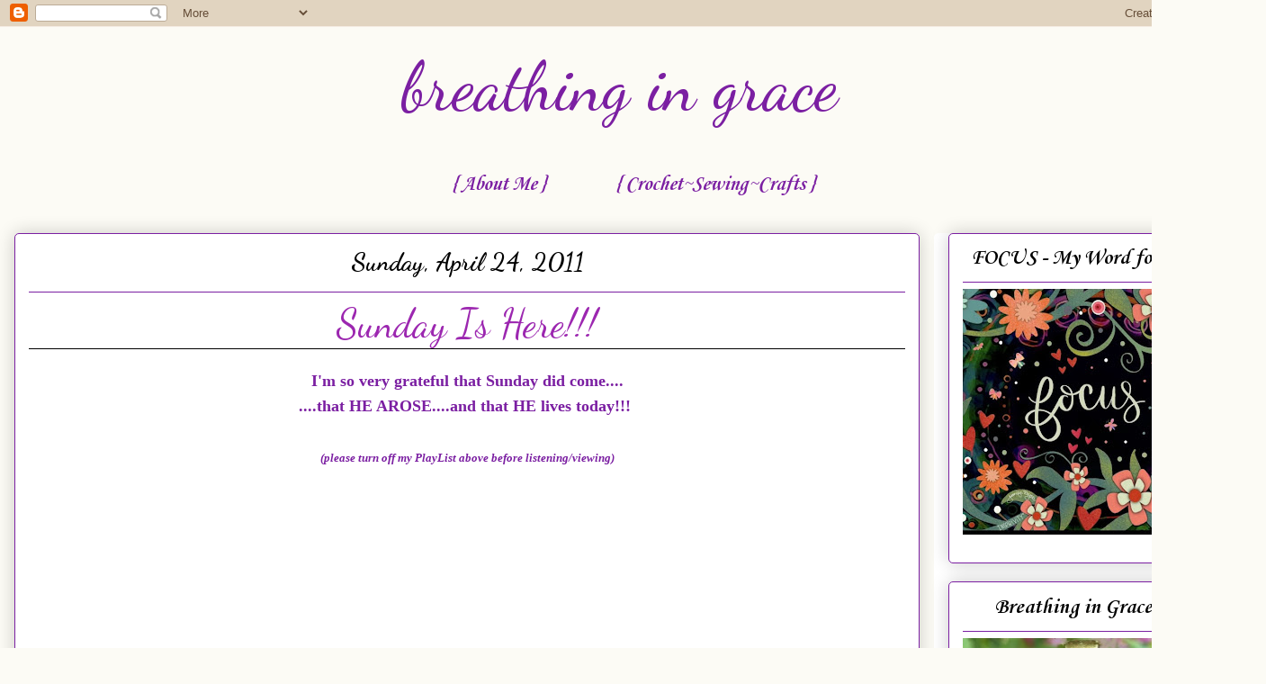

--- FILE ---
content_type: text/html; charset=UTF-8
request_url: http://www.jeremiah-2911.com/2011/04/sunday-is-here.html
body_size: 19908
content:
<!DOCTYPE html>
<html class='v2' dir='ltr' lang='en'>
<head>
<link href='https://www.blogger.com/static/v1/widgets/4128112664-css_bundle_v2.css' rel='stylesheet' type='text/css'/>
<meta content='width=1100' name='viewport'/>
<meta content='text/html; charset=UTF-8' http-equiv='Content-Type'/>
<meta content='blogger' name='generator'/>
<link href='http://www.jeremiah-2911.com/favicon.ico' rel='icon' type='image/x-icon'/>
<link href='http://www.jeremiah-2911.com/2011/04/sunday-is-here.html' rel='canonical'/>
<link rel="alternate" type="application/atom+xml" title="breathing in grace - Atom" href="http://www.jeremiah-2911.com/feeds/posts/default" />
<link rel="alternate" type="application/rss+xml" title="breathing in grace - RSS" href="http://www.jeremiah-2911.com/feeds/posts/default?alt=rss" />
<link rel="service.post" type="application/atom+xml" title="breathing in grace - Atom" href="https://www.blogger.com/feeds/3033320547792994210/posts/default" />

<link rel="alternate" type="application/atom+xml" title="breathing in grace - Atom" href="http://www.jeremiah-2911.com/feeds/4123842176006603615/comments/default" />
<!--Can't find substitution for tag [blog.ieCssRetrofitLinks]-->
<link href='https://i.ytimg.com/vi/Tn94B3GHcjY/hqdefault.jpg' rel='image_src'/>
<meta content='http://www.jeremiah-2911.com/2011/04/sunday-is-here.html' property='og:url'/>
<meta content='Sunday Is Here!!!' property='og:title'/>
<meta content='  I&#39;m so  very grateful that Sunday did come.... ....that HE AROSE....and that HE lives  today!!!    (please turn off my PlayList above befo...' property='og:description'/>
<meta content='https://lh3.googleusercontent.com/blogger_img_proxy/AEn0k_sszJ1xp_M6S1iXOFwcWHHRaijJsHlxEbepmWpgvL3BCA6SAzRQ6IdAjuaZcF8cwGvvrv_g8wetNdnWcke1rFYXJhMp9TmYx2dm3mXcNEdw7fEYow=w1200-h630-n-k-no-nu' property='og:image'/>
<title>breathing in grace: Sunday Is Here!!!</title>
<style type='text/css'>@font-face{font-family:'Corsiva';font-style:italic;font-weight:700;font-display:swap;src:url(//fonts.gstatic.com/l/font?kit=zOL74pjBmb1Z8oKb8rWTVcFUvMBDoujofA&skey=4ac32a6f461b6e06&v=v20)format('woff2');unicode-range:U+0000-00FF,U+0131,U+0152-0153,U+02BB-02BC,U+02C6,U+02DA,U+02DC,U+0304,U+0308,U+0329,U+2000-206F,U+20AC,U+2122,U+2191,U+2193,U+2212,U+2215,U+FEFF,U+FFFD;}@font-face{font-family:'Corsiva';font-style:normal;font-weight:700;font-display:swap;src:url(//fonts.gstatic.com/l/font?kit=zOL54pjBmb1Z8oKb-guO-cNkvspEgOo&skey=fa0e5cf7b1863096&v=v20)format('woff2');unicode-range:U+0000-00FF,U+0131,U+0152-0153,U+02BB-02BC,U+02C6,U+02DA,U+02DC,U+0304,U+0308,U+0329,U+2000-206F,U+20AC,U+2122,U+2191,U+2193,U+2212,U+2215,U+FEFF,U+FFFD;}@font-face{font-family:'Dancing Script';font-style:normal;font-weight:400;font-display:swap;src:url(//fonts.gstatic.com/s/dancingscript/v29/If2RXTr6YS-zF4S-kcSWSVi_szLviuEHiC4Wl-8.woff2)format('woff2');unicode-range:U+0102-0103,U+0110-0111,U+0128-0129,U+0168-0169,U+01A0-01A1,U+01AF-01B0,U+0300-0301,U+0303-0304,U+0308-0309,U+0323,U+0329,U+1EA0-1EF9,U+20AB;}@font-face{font-family:'Dancing Script';font-style:normal;font-weight:400;font-display:swap;src:url(//fonts.gstatic.com/s/dancingscript/v29/If2RXTr6YS-zF4S-kcSWSVi_szLuiuEHiC4Wl-8.woff2)format('woff2');unicode-range:U+0100-02BA,U+02BD-02C5,U+02C7-02CC,U+02CE-02D7,U+02DD-02FF,U+0304,U+0308,U+0329,U+1D00-1DBF,U+1E00-1E9F,U+1EF2-1EFF,U+2020,U+20A0-20AB,U+20AD-20C0,U+2113,U+2C60-2C7F,U+A720-A7FF;}@font-face{font-family:'Dancing Script';font-style:normal;font-weight:400;font-display:swap;src:url(//fonts.gstatic.com/s/dancingscript/v29/If2RXTr6YS-zF4S-kcSWSVi_szLgiuEHiC4W.woff2)format('woff2');unicode-range:U+0000-00FF,U+0131,U+0152-0153,U+02BB-02BC,U+02C6,U+02DA,U+02DC,U+0304,U+0308,U+0329,U+2000-206F,U+20AC,U+2122,U+2191,U+2193,U+2212,U+2215,U+FEFF,U+FFFD;}@font-face{font-family:'Dancing Script';font-style:normal;font-weight:700;font-display:swap;src:url(//fonts.gstatic.com/s/dancingscript/v29/If2RXTr6YS-zF4S-kcSWSVi_szLviuEHiC4Wl-8.woff2)format('woff2');unicode-range:U+0102-0103,U+0110-0111,U+0128-0129,U+0168-0169,U+01A0-01A1,U+01AF-01B0,U+0300-0301,U+0303-0304,U+0308-0309,U+0323,U+0329,U+1EA0-1EF9,U+20AB;}@font-face{font-family:'Dancing Script';font-style:normal;font-weight:700;font-display:swap;src:url(//fonts.gstatic.com/s/dancingscript/v29/If2RXTr6YS-zF4S-kcSWSVi_szLuiuEHiC4Wl-8.woff2)format('woff2');unicode-range:U+0100-02BA,U+02BD-02C5,U+02C7-02CC,U+02CE-02D7,U+02DD-02FF,U+0304,U+0308,U+0329,U+1D00-1DBF,U+1E00-1E9F,U+1EF2-1EFF,U+2020,U+20A0-20AB,U+20AD-20C0,U+2113,U+2C60-2C7F,U+A720-A7FF;}@font-face{font-family:'Dancing Script';font-style:normal;font-weight:700;font-display:swap;src:url(//fonts.gstatic.com/s/dancingscript/v29/If2RXTr6YS-zF4S-kcSWSVi_szLgiuEHiC4W.woff2)format('woff2');unicode-range:U+0000-00FF,U+0131,U+0152-0153,U+02BB-02BC,U+02C6,U+02DA,U+02DC,U+0304,U+0308,U+0329,U+2000-206F,U+20AC,U+2122,U+2191,U+2193,U+2212,U+2215,U+FEFF,U+FFFD;}</style>
<style id='page-skin-1' type='text/css'><!--
/*
-----------------------------------------------
Blogger Template Style
Name:     Awesome Inc.
Designer: Tina Chen
URL:      tinachen.org
----------------------------------------------- */
/* Variable definitions
====================
<Variable name="keycolor" description="Main Color" type="color" default="#ffffff"/>
<Group description="Page" selector="body">
<Variable name="body.font" description="Font" type="font"
default="normal normal 13px Arial, Tahoma, Helvetica, FreeSans, sans-serif"/>
<Variable name="body.background.color" description="Background Color" type="color" default="#000000"/>
<Variable name="body.text.color" description="Text Color" type="color" default="#ffffff"/>
</Group>
<Group description="Links" selector=".main-inner">
<Variable name="link.color" description="Link Color" type="color" default="#888888"/>
<Variable name="link.visited.color" description="Visited Color" type="color" default="#444444"/>
<Variable name="link.hover.color" description="Hover Color" type="color" default="#cccccc"/>
</Group>
<Group description="Blog Title" selector=".header h1">
<Variable name="header.font" description="Title Font" type="font"
default="normal bold 40px Arial, Tahoma, Helvetica, FreeSans, sans-serif"/>
<Variable name="header.text.color" description="Title Color" type="color" default="#7b1fa2" />
<Variable name="header.background.color" description="Header Background" type="color" default="transparent" />
</Group>
<Group description="Blog Description" selector=".header .description">
<Variable name="description.font" description="Font" type="font"
default="normal normal 14px Arial, Tahoma, Helvetica, FreeSans, sans-serif"/>
<Variable name="description.text.color" description="Text Color" type="color"
default="#7b1fa2" />
</Group>
<Group description="Tabs Text" selector=".tabs-inner .widget li a">
<Variable name="tabs.font" description="Font" type="font"
default="normal bold 14px Arial, Tahoma, Helvetica, FreeSans, sans-serif"/>
<Variable name="tabs.text.color" description="Text Color" type="color" default="#7b1fa2"/>
<Variable name="tabs.selected.text.color" description="Selected Color" type="color" default="#7b1fa2"/>
</Group>
<Group description="Tabs Background" selector=".tabs-outer .PageList">
<Variable name="tabs.background.color" description="Background Color" type="color" default="#141414"/>
<Variable name="tabs.selected.background.color" description="Selected Color" type="color" default="#444444"/>
<Variable name="tabs.border.color" description="Border Color" type="color" default="#7B1FA2"/>
</Group>
<Group description="Date Header" selector=".main-inner .widget h2.date-header, .main-inner .widget h2.date-header span">
<Variable name="date.font" description="Font" type="font"
default="normal normal 14px Arial, Tahoma, Helvetica, FreeSans, sans-serif"/>
<Variable name="date.text.color" description="Text Color" type="color" default="#666666"/>
<Variable name="date.border.color" description="Border Color" type="color" default="#7B1FA2"/>
</Group>
<Group description="Post Title" selector="h3.post-title, h4, h3.post-title a">
<Variable name="post.title.font" description="Font" type="font"
default="normal bold 22px Arial, Tahoma, Helvetica, FreeSans, sans-serif"/>
<Variable name="post.title.text.color" description="Text Color" type="color" default="#7b1fa2"/>
</Group>
<Group description="Post Background" selector=".post">
<Variable name="post.background.color" description="Background Color" type="color" default="#FFFFFF" />
<Variable name="post.border.color" description="Border Color" type="color" default="#7B1FA2" />
<Variable name="post.border.bevel.color" description="Bevel Color" type="color" default="#7B1FA2"/>
</Group>
<Group description="Gadget Title" selector="h2">
<Variable name="widget.title.font" description="Font" type="font"
default="normal bold 14px Arial, Tahoma, Helvetica, FreeSans, sans-serif"/>
<Variable name="widget.title.text.color" description="Text Color" type="color" default="#7b1fa2"/>
</Group>
<Group description="Gadget Text" selector=".sidebar .widget">
<Variable name="widget.font" description="Font" type="font"
default="normal normal 14px Arial, Tahoma, Helvetica, FreeSans, sans-serif"/>
<Variable name="widget.text.color" description="Text Color" type="color" default="#7b1fa2"/>
<Variable name="widget.alternate.text.color" description="Alternate Color" type="color" default="#666666"/>
</Group>
<Group description="Gadget Links" selector=".sidebar .widget">
<Variable name="widget.link.color" description="Link Color" type="color" default="#9C27B0"/>
<Variable name="widget.link.visited.color" description="Visited Color" type="color" default="#9C27B0"/>
<Variable name="widget.link.hover.color" description="Hover Color" type="color" default="#000000"/>
</Group>
<Group description="Gadget Background" selector=".sidebar .widget">
<Variable name="widget.background.color" description="Background Color" type="color" default="#141414"/>
<Variable name="widget.border.color" description="Border Color" type="color" default="#222222"/>
<Variable name="widget.border.bevel.color" description="Bevel Color" type="color" default="#000000"/>
</Group>
<Group description="Sidebar Background" selector=".column-left-inner .column-right-inner">
<Variable name="widget.outer.background.color" description="Background Color" type="color" default="transparent" />
</Group>
<Group description="Images" selector=".main-inner">
<Variable name="image.background.color" description="Background Color" type="color" default="transparent"/>
<Variable name="image.border.color" description="Border Color" type="color" default="transparent"/>
</Group>
<Group description="Feed" selector=".blog-feeds">
<Variable name="feed.text.color" description="Text Color" type="color" default="#7b1fa2"/>
</Group>
<Group description="Feed Links" selector=".blog-feeds">
<Variable name="feed.link.color" description="Link Color" type="color" default="#9C27B0"/>
<Variable name="feed.link.visited.color" description="Visited Color" type="color" default="#9C27B0"/>
<Variable name="feed.link.hover.color" description="Hover Color" type="color" default="#000000"/>
</Group>
<Group description="Pager" selector=".blog-pager">
<Variable name="pager.background.color" description="Background Color" type="color" default="#FFFFFF" />
</Group>
<Group description="Footer" selector=".footer-outer">
<Variable name="footer.background.color" description="Background Color" type="color" default="#FFFFFF" />
<Variable name="footer.text.color" description="Text Color" type="color" default="#7b1fa2" />
</Group>
<Variable name="title.shadow.spread" description="Title Shadow" type="length" default="-1px" min="-1px" max="100px"/>
<Variable name="body.background" description="Body Background" type="background"
color="#fcfbf5"
default="$(color) none repeat scroll top left"/>
<Variable name="body.background.gradient.cap" description="Body Gradient Cap" type="url"
default="none"/>
<Variable name="body.background.size" description="Body Background Size" type="string" default="auto"/>
<Variable name="tabs.background.gradient" description="Tabs Background Gradient" type="url"
default="none"/>
<Variable name="header.background.gradient" description="Header Background Gradient" type="url" default="none" />
<Variable name="header.padding.top" description="Header Top Padding" type="length" default="22px" min="0" max="100px"/>
<Variable name="header.margin.top" description="Header Top Margin" type="length" default="0" min="0" max="100px"/>
<Variable name="header.margin.bottom" description="Header Bottom Margin" type="length" default="0" min="0" max="100px"/>
<Variable name="widget.padding.top" description="Widget Padding Top" type="length" default="8px" min="0" max="20px"/>
<Variable name="widget.padding.side" description="Widget Padding Side" type="length" default="15px" min="0" max="100px"/>
<Variable name="widget.outer.margin.top" description="Widget Top Margin" type="length" default="0" min="0" max="100px"/>
<Variable name="widget.outer.background.gradient" description="Gradient" type="url" default="none" />
<Variable name="widget.border.radius" description="Gadget Border Radius" type="length" default="0" min="0" max="100px"/>
<Variable name="outer.shadow.spread" description="Outer Shadow Size" type="length" default="0" min="0" max="100px"/>
<Variable name="date.header.border.radius.top" description="Date Header Border Radius Top" type="length" default="0" min="0" max="100px"/>
<Variable name="date.header.position" description="Date Header Position" type="length" default="15px" min="0" max="100px"/>
<Variable name="date.space" description="Date Space" type="length" default="30px" min="0" max="100px"/>
<Variable name="date.position" description="Date Float" type="string" default="static" />
<Variable name="date.padding.bottom" description="Date Padding Bottom" type="length" default="0" min="0" max="100px"/>
<Variable name="date.border.size" description="Date Border Size" type="length" default="0" min="0" max="10px"/>
<Variable name="date.background" description="Date Background" type="background" color="transparent"
default="$(color) none no-repeat scroll top left" />
<Variable name="date.first.border.radius.top" description="Date First top radius" type="length" default="5px" min="0" max="100px"/>
<Variable name="date.last.space.bottom" description="Date Last Space Bottom" type="length"
default="20px" min="0" max="100px"/>
<Variable name="date.last.border.radius.bottom" description="Date Last bottom radius" type="length" default="5px" min="0" max="100px"/>
<Variable name="post.first.padding.top" description="First Post Padding Top" type="length" default="0" min="0" max="100px"/>
<Variable name="image.shadow.spread" description="Image Shadow Size" type="length" default="0" min="0" max="100px"/>
<Variable name="image.border.radius" description="Image Border Radius" type="length" default="0" min="0" max="100px"/>
<Variable name="separator.outdent" description="Separator Outdent" type="length" default="15px" min="0" max="100px"/>
<Variable name="title.separator.border.size" description="Widget Title Border Size" type="length" default="1px" min="0" max="10px"/>
<Variable name="list.separator.border.size" description="List Separator Border Size" type="length" default="1px" min="0" max="10px"/>
<Variable name="shadow.spread" description="Shadow Size" type="length" default="0" min="0" max="100px"/>
<Variable name="startSide" description="Side where text starts in blog language" type="automatic" default="left"/>
<Variable name="endSide" description="Side where text ends in blog language" type="automatic" default="right"/>
<Variable name="date.side" description="Side where date header is placed" type="string" default="right"/>
<Variable name="pager.border.radius.top" description="Pager Border Top Radius" type="length" default="5px" min="0" max="100px"/>
<Variable name="pager.space.top" description="Pager Top Space" type="length" default="1em" min="0" max="20em"/>
<Variable name="footer.background.gradient" description="Background Gradient" type="url" default="none" />
<Variable name="mobile.background.size" description="Mobile Background Size" type="string"
default="auto"/>
<Variable name="mobile.background.overlay" description="Mobile Background Overlay" type="string"
default="transparent none repeat scroll top left"/>
<Variable name="mobile.button.color" description="Mobile Button Color" type="color" default="#ffffff" />
*/
/* Content
----------------------------------------------- */
body {
font: normal normal 20px Georgia, Utopia, 'Palatino Linotype', Palatino, serif;
color: #7b1fa2;
background: #fcfbf5 none repeat scroll top left;
}
html body .content-outer {
min-width: 0;
max-width: 100%;
width: 100%;
}
a:link {
text-decoration: none;
color: #9C27B0;
}
a:visited {
text-decoration: none;
color: #9C27B0;
}
a:hover {
text-decoration: underline;
color: #000000;
}
.body-fauxcolumn-outer .cap-top {
position: absolute;
z-index: 1;
height: 276px;
width: 100%;
background: transparent none repeat-x scroll top left;
_background-image: none;
}
/* Columns
----------------------------------------------- */
.content-inner {
padding: 0;
}
.header-inner .section {
margin: 0 16px;
}
.tabs-inner .section {
margin: 0 16px;
}
.main-inner {
padding-top: 30px;
}
.main-inner .column-center-inner,
.main-inner .column-left-inner,
.main-inner .column-right-inner {
padding: 0 5px;
}
*+html body .main-inner .column-center-inner {
margin-top: -30px;
}
#layout .main-inner .column-center-inner {
margin-top: 0;
}
/* Header
----------------------------------------------- */
.header-outer {
margin: 0 0 0 0;
background: transparent none repeat scroll 0 0;
}
.Header h1 {
font: normal normal 75px Dancing Script;
color: #7b1fa2;
text-shadow: 0 0 -1px #000000;
}
.Header h1 a {
color: #7b1fa2;
}
.Header .description {
font: normal normal 20px Georgia, Utopia, 'Palatino Linotype', Palatino, serif;
color: #999999;
}
.header-inner .Header .titlewrapper,
.header-inner .Header .descriptionwrapper {
padding-left: 0;
padding-right: 0;
margin-bottom: 0;
}
.header-inner .Header .titlewrapper {
padding-top: 22px;
}
}
/* Tabs
----------------------------------------------- */
.tabs-outer {
overflow: hidden;
position: relative;
background: #FFFFFF url(//www.blogblog.com/1kt/awesomeinc/tabs_gradient_light.png) repeat scroll 0 0;
}
#layout .tabs-outer {
overflow: visible;
}
.tabs-cap-top, .tabs-cap-bottom {
position: absolute;
width: 100%;
border-top: 1px solid transparent;
}
.tabs-cap-bottom {
bottom: 0;
}
.tabs-inner .widget li a {
display: inline-block;
margin: 0;
padding: .6em 1.5em;
font: italic bold 24px Corsiva;
color: #7b1fa2;
border-top: 1px solid transparent;
border-bottom: 1px solid transparent;
border-left: 1px solid transparent;
height: 16px;
line-height: 16px;
}
.tabs-inner .widget li:last-child a {
border-right: 1px solid transparent;
}
.tabs-inner .widget li.selected a, .tabs-inner .widget li a:hover {
background: #d6d1b7 url(//www.blogblog.com/1kt/awesomeinc/tabs_gradient_light.png) repeat-x scroll 0 -100px;
color: #000000;
}
/* Headings
----------------------------------------------- */
h2 {
font: normal bold 24px Corsiva;
color: #000000;
}
/* Widgets
----------------------------------------------- */
.main-inner .section {
margin: 0 27px;
padding: 0;
}
.main-inner .column-left-outer,
.main-inner .column-right-outer {
margin-top: 0;
}
#layout .main-inner .column-left-outer,
#layout .main-inner .column-right-outer {
margin-top: 0;
}
.main-inner .column-left-inner,
.main-inner .column-right-inner {
background: #FFFFFF none repeat 0 0;
-moz-box-shadow: 0 0 0 rgba(0, 0, 0, .2);
-webkit-box-shadow: 0 0 0 rgba(0, 0, 0, .2);
-goog-ms-box-shadow: 0 0 0 rgba(0, 0, 0, .2);
box-shadow: 0 0 0 rgba(0, 0, 0, .2);
-moz-border-radius: 5px;
-webkit-border-radius: 5px;
-goog-ms-border-radius: 5px;
border-radius: 5px;
}
#layout .main-inner .column-left-inner,
#layout .main-inner .column-right-inner {
margin-top: 0;
}
.sidebar .widget {
font: normal normal 14px Georgia, Utopia, 'Palatino Linotype', Palatino, serif;
color: #000000;
}
.sidebar .widget a:link {
color: #7B1FA2;
}
.sidebar .widget a:visited {
color: #7B1FA2;
}
.sidebar .widget a:hover {
color: #FFFFFF;
}
.sidebar .widget h2 {
text-shadow: 0 0 -1px #000000;
}
.main-inner .widget {
background-color: #FFFFFF;
border: 1px solid #7B1FA2;
padding: 0 15px 15px;
margin: 20px -16px;
-moz-box-shadow: 0 0 20px rgba(0, 0, 0, .2);
-webkit-box-shadow: 0 0 20px rgba(0, 0, 0, .2);
-goog-ms-box-shadow: 0 0 20px rgba(0, 0, 0, .2);
box-shadow: 0 0 20px rgba(0, 0, 0, .2);
-moz-border-radius: 5px;
-webkit-border-radius: 5px;
-goog-ms-border-radius: 5px;
border-radius: 5px;
}
.main-inner .widget h2 {
margin: 0 -0;
padding: .6em 0 .5em;
border-bottom: 1px solid transparent;
}
.footer-inner .widget h2 {
padding: 0 0 .4em;
border-bottom: 1px solid transparent;
}
.main-inner .widget h2 + div, .footer-inner .widget h2 + div {
border-top: 1px solid #7B1FA2;
padding-top: 8px;
}
.main-inner .widget .widget-content {
margin: 0 -0;
padding: 7px 0 0;
}
.main-inner .widget ul, .main-inner .widget #ArchiveList ul.flat {
margin: -8px -15px 0;
padding: 0;
list-style: none;
}
.main-inner .widget #ArchiveList {
margin: -8px 0 0;
}
.main-inner .widget ul li, .main-inner .widget #ArchiveList ul.flat li {
padding: .5em 15px;
text-indent: 0;
color: #000000;
border-top: 0 solid #7B1FA2;
border-bottom: 1px solid transparent;
}
.main-inner .widget #ArchiveList ul li {
padding-top: .25em;
padding-bottom: .25em;
}
.main-inner .widget ul li:first-child, .main-inner .widget #ArchiveList ul.flat li:first-child {
border-top: none;
}
.main-inner .widget ul li:last-child, .main-inner .widget #ArchiveList ul.flat li:last-child {
border-bottom: none;
}
.post-body {
position: relative;
}
.main-inner .widget .post-body ul {
padding: 0 2.5em;
margin: .5em 0;
list-style: disc;
}
.main-inner .widget .post-body ul li {
padding: 0.25em 0;
margin-bottom: .25em;
color: #7b1fa2;
border: none;
}
.footer-inner .widget ul {
padding: 0;
list-style: none;
}
.widget .zippy {
color: #000000;
}
/* Posts
----------------------------------------------- */
body .main-inner .Blog {
padding: 0;
margin-bottom: 1em;
background-color: transparent;
border: none;
-moz-box-shadow: 0 0 0 rgba(0, 0, 0, 0);
-webkit-box-shadow: 0 0 0 rgba(0, 0, 0, 0);
-goog-ms-box-shadow: 0 0 0 rgba(0, 0, 0, 0);
box-shadow: 0 0 0 rgba(0, 0, 0, 0);
}
.main-inner .section:last-child .Blog:last-child {
padding: 0;
margin-bottom: 1em;
}
.main-inner .widget h2.date-header {
margin: 0 -15px 1px;
padding: 0 0 0 0;
font: normal bold 28px Dancing Script;
color: #000000;
background: transparent none no-repeat scroll top left;
border-top: 0 solid #7B1FA2;
border-bottom: 1px solid transparent;
-moz-border-radius-topleft: 0;
-moz-border-radius-topright: 0;
-webkit-border-top-left-radius: 0;
-webkit-border-top-right-radius: 0;
border-top-left-radius: 0;
border-top-right-radius: 0;
position: static;
bottom: 100%;
right: 15px;
text-shadow: 0 0 -1px #000000;
}
.main-inner .widget h2.date-header span {
font: normal bold 28px Dancing Script;
display: block;
padding: .5em 15px;
border-left: 0 solid #7B1FA2;
border-right: 0 solid #7B1FA2;
}
.date-outer {
position: relative;
margin: 30px 0 20px;
padding: 0 15px;
background-color: #FFFFFF;
border: 1px solid #7b1fa2;
-moz-box-shadow: 0 0 20px rgba(0, 0, 0, .2);
-webkit-box-shadow: 0 0 20px rgba(0, 0, 0, .2);
-goog-ms-box-shadow: 0 0 20px rgba(0, 0, 0, .2);
box-shadow: 0 0 20px rgba(0, 0, 0, .2);
-moz-border-radius: 5px;
-webkit-border-radius: 5px;
-goog-ms-border-radius: 5px;
border-radius: 5px;
}
.date-outer:first-child {
margin-top: 0;
}
.date-outer:last-child {
margin-bottom: 20px;
-moz-border-radius-bottomleft: 5px;
-moz-border-radius-bottomright: 5px;
-webkit-border-bottom-left-radius: 5px;
-webkit-border-bottom-right-radius: 5px;
-goog-ms-border-bottom-left-radius: 5px;
-goog-ms-border-bottom-right-radius: 5px;
border-bottom-left-radius: 5px;
border-bottom-right-radius: 5px;
}
.date-posts {
margin: 0 -0;
padding: 0 0;
clear: both;
}
.post-outer, .inline-ad {
border-top: 1px solid #7b1fa2;
margin: 0 -0;
padding: 15px 0;
}
.post-outer {
padding-bottom: 10px;
}
.post-outer:first-child {
padding-top: 0;
border-top: none;
}
.post-outer:last-child, .inline-ad:last-child {
border-bottom: none;
}
.post-body {
position: relative;
}
.post-body img {
padding: 8px;
background: #FFFFFF;
border: 1px solid #7B1FA2;
-moz-box-shadow: 0 0 20px rgba(0, 0, 0, .2);
-webkit-box-shadow: 0 0 20px rgba(0, 0, 0, .2);
box-shadow: 0 0 20px rgba(0, 0, 0, .2);
-moz-border-radius: 5px;
-webkit-border-radius: 5px;
border-radius: 5px;
}
h3.post-title, h4 {
font: normal normal 45px Dancing Script;
color: #9C27B0;
}
h3.post-title a {
font: normal normal 45px Dancing Script;
color: #9C27B0;
}
h3.post-title a:hover {
color: #000000;
text-decoration: underline;
}
.post-header {
margin: 0 0 1em;
}
.post-body {
line-height: 1.4;
}
.post-outer h2 {
color: #7b1fa2;
}
.post-footer {
margin: 1.5em 0 0;
}
#blog-pager {
padding: 15px;
font-size: 120%;
background-color: #FFFFFF;
border: 1px solid #7B1FA2;
-moz-box-shadow: 0 0 20px rgba(0, 0, 0, .2);
-webkit-box-shadow: 0 0 20px rgba(0, 0, 0, .2);
-goog-ms-box-shadow: 0 0 20px rgba(0, 0, 0, .2);
box-shadow: 0 0 20px rgba(0, 0, 0, .2);
-moz-border-radius: 5px;
-webkit-border-radius: 5px;
-goog-ms-border-radius: 5px;
border-radius: 5px;
-moz-border-radius-topleft: 5px;
-moz-border-radius-topright: 5px;
-webkit-border-top-left-radius: 5px;
-webkit-border-top-right-radius: 5px;
-goog-ms-border-top-left-radius: 5px;
-goog-ms-border-top-right-radius: 5px;
border-top-left-radius: 5px;
border-top-right-radius-topright: 5px;
margin-top: 1em;
}
.blog-feeds, .post-feeds {
margin: 1em 0;
text-align: center;
color: #000000;
}
.blog-feeds a, .post-feeds a {
color: #000000;
}
.blog-feeds a:visited, .post-feeds a:visited {
color: #000000;
}
.blog-feeds a:hover, .post-feeds a:hover {
color: #000000;
}
.post-outer .comments {
margin-top: 2em;
}
/* Comments
----------------------------------------------- */
.comments .comments-content .icon.blog-author {
background-repeat: no-repeat;
background-image: url([data-uri]);
}
.comments .comments-content .loadmore a {
border-top: 1px solid transparent;
border-bottom: 1px solid transparent;
}
.comments .continue {
border-top: 2px solid transparent;
}
/* Footer
----------------------------------------------- */
.footer-outer {
margin: -20px 0 -1px;
padding: 20px 0 0;
color: #000000;
overflow: hidden;
}
.footer-fauxborder-left {
border-top: 1px solid #7B1FA2;
background: #fcfbf5 none repeat scroll 0 0;
-moz-box-shadow: 0 0 20px rgba(0, 0, 0, .2);
-webkit-box-shadow: 0 0 20px rgba(0, 0, 0, .2);
-goog-ms-box-shadow: 0 0 20px rgba(0, 0, 0, .2);
box-shadow: 0 0 20px rgba(0, 0, 0, .2);
margin: 0 -20px;
}
/* Mobile
----------------------------------------------- */
body.mobile {
background-size: auto;
}
.mobile .body-fauxcolumn-outer {
background: transparent none repeat scroll top left;
}
*+html body.mobile .main-inner .column-center-inner {
margin-top: 0;
}
.mobile .main-inner .widget {
padding: 0 0 15px;
}
.mobile .main-inner .widget h2 + div,
.mobile .footer-inner .widget h2 + div {
border-top: none;
padding-top: 0;
}
.mobile .footer-inner .widget h2 {
padding: 0.5em 0;
border-bottom: none;
}
.mobile .main-inner .widget .widget-content {
margin: 0;
padding: 7px 0 0;
}
.mobile .main-inner .widget ul,
.mobile .main-inner .widget #ArchiveList ul.flat {
margin: 0 -15px 0;
}
.mobile .main-inner .widget h2.date-header {
right: 0;
}
.mobile .date-header span {
padding: 0.4em 0;
}
.mobile .date-outer:first-child {
margin-bottom: 0;
border: 1px solid #7b1fa2;
-moz-border-radius-topleft: 5px;
-moz-border-radius-topright: 5px;
-webkit-border-top-left-radius: 5px;
-webkit-border-top-right-radius: 5px;
-goog-ms-border-top-left-radius: 5px;
-goog-ms-border-top-right-radius: 5px;
border-top-left-radius: 5px;
border-top-right-radius: 5px;
}
.mobile .date-outer {
border-color: #7b1fa2;
border-width: 0 1px 1px;
}
.mobile .date-outer:last-child {
margin-bottom: 0;
}
.mobile .main-inner {
padding: 0;
}
.mobile .header-inner .section {
margin: 0;
}
.mobile .post-outer, .mobile .inline-ad {
padding: 5px 0;
}
.mobile .tabs-inner .section {
margin: 0 10px;
}
.mobile .main-inner .widget h2 {
margin: 0;
padding: 0;
}
.mobile .main-inner .widget h2.date-header span {
padding: 0;
}
.mobile .main-inner .widget .widget-content {
margin: 0;
padding: 7px 0 0;
}
.mobile #blog-pager {
border: 1px solid transparent;
background: #fcfbf5 none repeat scroll 0 0;
}
.mobile .main-inner .column-left-inner,
.mobile .main-inner .column-right-inner {
background: #FFFFFF none repeat 0 0;
-moz-box-shadow: none;
-webkit-box-shadow: none;
-goog-ms-box-shadow: none;
box-shadow: none;
}
.mobile .date-posts {
margin: 0;
padding: 0;
}
.mobile .footer-fauxborder-left {
margin: 0;
border-top: inherit;
}
.mobile .main-inner .section:last-child .Blog:last-child {
margin-bottom: 0;
}
.mobile-index-contents {
color: #7b1fa2;
}
.mobile .mobile-link-button {
background: #9C27B0 url(//www.blogblog.com/1kt/awesomeinc/tabs_gradient_light.png) repeat scroll 0 0;
}
.mobile-link-button a:link, .mobile-link-button a:visited {
color: #000000;
}
.mobile .tabs-inner .PageList .widget-content {
background: transparent;
border-top: 1px solid;
border-color: transparent;
color: #7b1fa2;
}
.mobile .tabs-inner .PageList .widget-content .pagelist-arrow {
border-left: 1px solid transparent;
}
.post-title {
text-align: center;
}
.date-header {
text-align: center;
}
.PageList {text-align:center !important;} .PageList li {float:none !important; display:inline !important;}
.post-title {
border-bottom:1px solid black;}
#header-inner {
background-position: center !important;
width: 100% !important;
text-align: center;
}
#header-inner img {
margin: auto;
}
.sidebar h2 {text-align:center !important;}
.Image img{
display: block;
margin-left: auto;
margin-right: auto;
}
#Header1_headerimg{
width: 45%;
height: 100;
}
--></style>
<style id='template-skin-1' type='text/css'><!--
body {
min-width: 1377px;
}
.content-outer, .content-fauxcolumn-outer, .region-inner {
min-width: 1377px;
max-width: 1377px;
_width: 1377px;
}
.main-inner .columns {
padding-left: 0px;
padding-right: 339px;
}
.main-inner .fauxcolumn-center-outer {
left: 0px;
right: 339px;
/* IE6 does not respect left and right together */
_width: expression(this.parentNode.offsetWidth -
parseInt("0px") -
parseInt("339px") + 'px');
}
.main-inner .fauxcolumn-left-outer {
width: 0px;
}
.main-inner .fauxcolumn-right-outer {
width: 339px;
}
.main-inner .column-left-outer {
width: 0px;
right: 100%;
margin-left: -0px;
}
.main-inner .column-right-outer {
width: 339px;
margin-right: -339px;
}
#layout {
min-width: 0;
}
#layout .content-outer {
min-width: 0;
width: 800px;
}
#layout .region-inner {
min-width: 0;
width: auto;
}
body#layout div.add_widget {
padding: 8px;
}
body#layout div.add_widget a {
margin-left: 32px;
}
--></style>
<link href='https://www.blogger.com/dyn-css/authorization.css?targetBlogID=3033320547792994210&amp;zx=9526d81b-ab1d-4c6d-865b-eb4a34860733' media='none' onload='if(media!=&#39;all&#39;)media=&#39;all&#39;' rel='stylesheet'/><noscript><link href='https://www.blogger.com/dyn-css/authorization.css?targetBlogID=3033320547792994210&amp;zx=9526d81b-ab1d-4c6d-865b-eb4a34860733' rel='stylesheet'/></noscript>
<meta name='google-adsense-platform-account' content='ca-host-pub-1556223355139109'/>
<meta name='google-adsense-platform-domain' content='blogspot.com'/>

<!-- data-ad-client=ca-pub-4787547584167013 -->

</head>
<body class='loading'>
<div class='navbar section' id='navbar' name='Navbar'><div class='widget Navbar' data-version='1' id='Navbar1'><script type="text/javascript">
    function setAttributeOnload(object, attribute, val) {
      if(window.addEventListener) {
        window.addEventListener('load',
          function(){ object[attribute] = val; }, false);
      } else {
        window.attachEvent('onload', function(){ object[attribute] = val; });
      }
    }
  </script>
<div id="navbar-iframe-container"></div>
<script type="text/javascript" src="https://apis.google.com/js/platform.js"></script>
<script type="text/javascript">
      gapi.load("gapi.iframes:gapi.iframes.style.bubble", function() {
        if (gapi.iframes && gapi.iframes.getContext) {
          gapi.iframes.getContext().openChild({
              url: 'https://www.blogger.com/navbar/3033320547792994210?po\x3d4123842176006603615\x26origin\x3dhttp://www.jeremiah-2911.com',
              where: document.getElementById("navbar-iframe-container"),
              id: "navbar-iframe"
          });
        }
      });
    </script><script type="text/javascript">
(function() {
var script = document.createElement('script');
script.type = 'text/javascript';
script.src = '//pagead2.googlesyndication.com/pagead/js/google_top_exp.js';
var head = document.getElementsByTagName('head')[0];
if (head) {
head.appendChild(script);
}})();
</script>
</div></div>
<div class='body-fauxcolumns'>
<div class='fauxcolumn-outer body-fauxcolumn-outer'>
<div class='cap-top'>
<div class='cap-left'></div>
<div class='cap-right'></div>
</div>
<div class='fauxborder-left'>
<div class='fauxborder-right'></div>
<div class='fauxcolumn-inner'>
</div>
</div>
<div class='cap-bottom'>
<div class='cap-left'></div>
<div class='cap-right'></div>
</div>
</div>
</div>
<div class='content'>
<div class='content-fauxcolumns'>
<div class='fauxcolumn-outer content-fauxcolumn-outer'>
<div class='cap-top'>
<div class='cap-left'></div>
<div class='cap-right'></div>
</div>
<div class='fauxborder-left'>
<div class='fauxborder-right'></div>
<div class='fauxcolumn-inner'>
</div>
</div>
<div class='cap-bottom'>
<div class='cap-left'></div>
<div class='cap-right'></div>
</div>
</div>
</div>
<div class='content-outer'>
<div class='content-cap-top cap-top'>
<div class='cap-left'></div>
<div class='cap-right'></div>
</div>
<div class='fauxborder-left content-fauxborder-left'>
<div class='fauxborder-right content-fauxborder-right'></div>
<div class='content-inner'>
<header>
<div class='header-outer'>
<div class='header-cap-top cap-top'>
<div class='cap-left'></div>
<div class='cap-right'></div>
</div>
<div class='fauxborder-left header-fauxborder-left'>
<div class='fauxborder-right header-fauxborder-right'></div>
<div class='region-inner header-inner'>
<div class='header section' id='header' name='Header'><div class='widget Header' data-version='1' id='Header1'>
<div id='header-inner'>
<div class='titlewrapper'>
<h1 class='title'>
<a href='http://www.jeremiah-2911.com/'>
breathing in grace
</a>
</h1>
</div>
<div class='descriptionwrapper'>
<p class='description'><span>
</span></p>
</div>
</div>
</div></div>
</div>
</div>
<div class='header-cap-bottom cap-bottom'>
<div class='cap-left'></div>
<div class='cap-right'></div>
</div>
</div>
</header>
<div class='tabs-outer'>
<div class='tabs-cap-top cap-top'>
<div class='cap-left'></div>
<div class='cap-right'></div>
</div>
<div class='fauxborder-left tabs-fauxborder-left'>
<div class='fauxborder-right tabs-fauxborder-right'></div>
<div class='region-inner tabs-inner'>
<div class='tabs no-items section' id='crosscol' name='Cross-Column'></div>
<div class='tabs section' id='crosscol-overflow' name='Cross-Column 2'><div class='widget PageList' data-version='1' id='PageList1'>
<h2>Pages</h2>
<div class='widget-content'>
<ul>
<li>
<a href='http://www.jeremiah-2911.com/p/about-me_22.html'>{ About Me }</a>
</li>
<li>
<a href='http://www.jeremiah-2911.com/p/crochet.html'>{ Crochet~Sewing~Crafts }</a>
</li>
</ul>
<div class='clear'></div>
</div>
</div></div>
</div>
</div>
<div class='tabs-cap-bottom cap-bottom'>
<div class='cap-left'></div>
<div class='cap-right'></div>
</div>
</div>
<div class='main-outer'>
<div class='main-cap-top cap-top'>
<div class='cap-left'></div>
<div class='cap-right'></div>
</div>
<div class='fauxborder-left main-fauxborder-left'>
<div class='fauxborder-right main-fauxborder-right'></div>
<div class='region-inner main-inner'>
<div class='columns fauxcolumns'>
<div class='fauxcolumn-outer fauxcolumn-center-outer'>
<div class='cap-top'>
<div class='cap-left'></div>
<div class='cap-right'></div>
</div>
<div class='fauxborder-left'>
<div class='fauxborder-right'></div>
<div class='fauxcolumn-inner'>
</div>
</div>
<div class='cap-bottom'>
<div class='cap-left'></div>
<div class='cap-right'></div>
</div>
</div>
<div class='fauxcolumn-outer fauxcolumn-left-outer'>
<div class='cap-top'>
<div class='cap-left'></div>
<div class='cap-right'></div>
</div>
<div class='fauxborder-left'>
<div class='fauxborder-right'></div>
<div class='fauxcolumn-inner'>
</div>
</div>
<div class='cap-bottom'>
<div class='cap-left'></div>
<div class='cap-right'></div>
</div>
</div>
<div class='fauxcolumn-outer fauxcolumn-right-outer'>
<div class='cap-top'>
<div class='cap-left'></div>
<div class='cap-right'></div>
</div>
<div class='fauxborder-left'>
<div class='fauxborder-right'></div>
<div class='fauxcolumn-inner'>
</div>
</div>
<div class='cap-bottom'>
<div class='cap-left'></div>
<div class='cap-right'></div>
</div>
</div>
<!-- corrects IE6 width calculation -->
<div class='columns-inner'>
<div class='column-center-outer'>
<div class='column-center-inner'>
<div class='main section' id='main' name='Main'><div class='widget Blog' data-version='1' id='Blog1'>
<div class='blog-posts hfeed'>

          <div class="date-outer">
        
<h2 class='date-header'><span>Sunday, April 24, 2011</span></h2>

          <div class="date-posts">
        
<div class='post-outer'>
<div class='post hentry uncustomized-post-template' itemprop='blogPost' itemscope='itemscope' itemtype='http://schema.org/BlogPosting'>
<meta content='https://i.ytimg.com/vi/Tn94B3GHcjY/hqdefault.jpg' itemprop='image_url'/>
<meta content='3033320547792994210' itemprop='blogId'/>
<meta content='4123842176006603615' itemprop='postId'/>
<a name='4123842176006603615'></a>
<h3 class='post-title entry-title' itemprop='name'>
Sunday Is Here!!!
</h3>
<div class='post-header'>
<div class='post-header-line-1'></div>
</div>
<div class='post-body entry-content' id='post-body-4123842176006603615' itemprop='description articleBody'>
<div style="text-align: center;"><b><span style="font-size: large;"><span style="font-family: Georgia,&quot;Times New Roman&quot;,serif;">  I'm so  very grateful that Sunday did come....</span></span></b></div><div style="text-align: center;"><b><span style="font-size: large;"><span style="font-family: Georgia,&quot;Times New Roman&quot;,serif;">....that HE AROSE....and that HE lives  today!!!</span></span></b><b><span style="font-size: large;"><span style="font-family: Georgia,&quot;Times New Roman&quot;,serif;">&nbsp;</span></span></b></div><div style="text-align: center;"><br />
</div><div style="text-align: center;"><span style="font-size: small;"><i><b><span style="font-family: Georgia,&quot;Times New Roman&quot;,serif;">(please turn off my PlayList above before listening/viewing)</span></b></i></span><br />
<iframe allowfullscreen="" frameborder="0" height="390" src="http://www.youtube.com/embed/Tn94B3GHcjY?rel=0" title="YouTube video player" width="480"></iframe></div><div style="text-align: center;"><span style="font-family: Georgia,&quot;Times New Roman&quot;,serif; font-size: large;"><b>In His Most Precious Love....and with mine!!!</b></span></div>
<div style='clear: both;'></div>
</div>
<div class='post-footer'>
<div class='post-footer-line post-footer-line-1'>
<span class='post-author vcard'>
</span>
<span class='post-timestamp'>
</span>
<span class='post-comment-link'>
</span>
<span class='post-icons'>
</span>
<div class='post-share-buttons goog-inline-block'>
</div>
</div>
<div class='post-footer-line post-footer-line-2'>
<span class='post-labels'>
Labels:
<a href='http://www.jeremiah-2911.com/search/label/Easter' rel='tag'>Easter</a>,
<a href='http://www.jeremiah-2911.com/search/label/HOPE' rel='tag'>HOPE</a>,
<a href='http://www.jeremiah-2911.com/search/label/I%20L%E2%99%A5VE%20JESUS' rel='tag'>I L&#9829;VE JESUS</a>,
<a href='http://www.jeremiah-2911.com/search/label/Sunday%20Morning%20Song' rel='tag'>Sunday Morning Song</a>
</span>
</div>
<div class='post-footer-line post-footer-line-3'>
<span class='post-location'>
</span>
</div>
</div>
</div>
<div class='comments' id='comments'>
<a name='comments'></a>
<h4>6 comments:</h4>
<div class='comments-content'>
<script async='async' src='' type='text/javascript'></script>
<script type='text/javascript'>
    (function() {
      var items = null;
      var msgs = null;
      var config = {};

// <![CDATA[
      var cursor = null;
      if (items && items.length > 0) {
        cursor = parseInt(items[items.length - 1].timestamp) + 1;
      }

      var bodyFromEntry = function(entry) {
        var text = (entry &&
                    ((entry.content && entry.content.$t) ||
                     (entry.summary && entry.summary.$t))) ||
            '';
        if (entry && entry.gd$extendedProperty) {
          for (var k in entry.gd$extendedProperty) {
            if (entry.gd$extendedProperty[k].name == 'blogger.contentRemoved') {
              return '<span class="deleted-comment">' + text + '</span>';
            }
          }
        }
        return text;
      }

      var parse = function(data) {
        cursor = null;
        var comments = [];
        if (data && data.feed && data.feed.entry) {
          for (var i = 0, entry; entry = data.feed.entry[i]; i++) {
            var comment = {};
            // comment ID, parsed out of the original id format
            var id = /blog-(\d+).post-(\d+)/.exec(entry.id.$t);
            comment.id = id ? id[2] : null;
            comment.body = bodyFromEntry(entry);
            comment.timestamp = Date.parse(entry.published.$t) + '';
            if (entry.author && entry.author.constructor === Array) {
              var auth = entry.author[0];
              if (auth) {
                comment.author = {
                  name: (auth.name ? auth.name.$t : undefined),
                  profileUrl: (auth.uri ? auth.uri.$t : undefined),
                  avatarUrl: (auth.gd$image ? auth.gd$image.src : undefined)
                };
              }
            }
            if (entry.link) {
              if (entry.link[2]) {
                comment.link = comment.permalink = entry.link[2].href;
              }
              if (entry.link[3]) {
                var pid = /.*comments\/default\/(\d+)\?.*/.exec(entry.link[3].href);
                if (pid && pid[1]) {
                  comment.parentId = pid[1];
                }
              }
            }
            comment.deleteclass = 'item-control blog-admin';
            if (entry.gd$extendedProperty) {
              for (var k in entry.gd$extendedProperty) {
                if (entry.gd$extendedProperty[k].name == 'blogger.itemClass') {
                  comment.deleteclass += ' ' + entry.gd$extendedProperty[k].value;
                } else if (entry.gd$extendedProperty[k].name == 'blogger.displayTime') {
                  comment.displayTime = entry.gd$extendedProperty[k].value;
                }
              }
            }
            comments.push(comment);
          }
        }
        return comments;
      };

      var paginator = function(callback) {
        if (hasMore()) {
          var url = config.feed + '?alt=json&v=2&orderby=published&reverse=false&max-results=50';
          if (cursor) {
            url += '&published-min=' + new Date(cursor).toISOString();
          }
          window.bloggercomments = function(data) {
            var parsed = parse(data);
            cursor = parsed.length < 50 ? null
                : parseInt(parsed[parsed.length - 1].timestamp) + 1
            callback(parsed);
            window.bloggercomments = null;
          }
          url += '&callback=bloggercomments';
          var script = document.createElement('script');
          script.type = 'text/javascript';
          script.src = url;
          document.getElementsByTagName('head')[0].appendChild(script);
        }
      };
      var hasMore = function() {
        return !!cursor;
      };
      var getMeta = function(key, comment) {
        if ('iswriter' == key) {
          var matches = !!comment.author
              && comment.author.name == config.authorName
              && comment.author.profileUrl == config.authorUrl;
          return matches ? 'true' : '';
        } else if ('deletelink' == key) {
          return config.baseUri + '/comment/delete/'
               + config.blogId + '/' + comment.id;
        } else if ('deleteclass' == key) {
          return comment.deleteclass;
        }
        return '';
      };

      var replybox = null;
      var replyUrlParts = null;
      var replyParent = undefined;

      var onReply = function(commentId, domId) {
        if (replybox == null) {
          // lazily cache replybox, and adjust to suit this style:
          replybox = document.getElementById('comment-editor');
          if (replybox != null) {
            replybox.height = '250px';
            replybox.style.display = 'block';
            replyUrlParts = replybox.src.split('#');
          }
        }
        if (replybox && (commentId !== replyParent)) {
          replybox.src = '';
          document.getElementById(domId).insertBefore(replybox, null);
          replybox.src = replyUrlParts[0]
              + (commentId ? '&parentID=' + commentId : '')
              + '#' + replyUrlParts[1];
          replyParent = commentId;
        }
      };

      var hash = (window.location.hash || '#').substring(1);
      var startThread, targetComment;
      if (/^comment-form_/.test(hash)) {
        startThread = hash.substring('comment-form_'.length);
      } else if (/^c[0-9]+$/.test(hash)) {
        targetComment = hash.substring(1);
      }

      // Configure commenting API:
      var configJso = {
        'maxDepth': config.maxThreadDepth
      };
      var provider = {
        'id': config.postId,
        'data': items,
        'loadNext': paginator,
        'hasMore': hasMore,
        'getMeta': getMeta,
        'onReply': onReply,
        'rendered': true,
        'initComment': targetComment,
        'initReplyThread': startThread,
        'config': configJso,
        'messages': msgs
      };

      var render = function() {
        if (window.goog && window.goog.comments) {
          var holder = document.getElementById('comment-holder');
          window.goog.comments.render(holder, provider);
        }
      };

      // render now, or queue to render when library loads:
      if (window.goog && window.goog.comments) {
        render();
      } else {
        window.goog = window.goog || {};
        window.goog.comments = window.goog.comments || {};
        window.goog.comments.loadQueue = window.goog.comments.loadQueue || [];
        window.goog.comments.loadQueue.push(render);
      }
    })();
// ]]>
  </script>
<div id='comment-holder'>
<div class="comment-thread toplevel-thread"><ol id="top-ra"><li class="comment" id="c7079875876134351138"><div class="avatar-image-container"><img src="//blogger.googleusercontent.com/img/b/R29vZ2xl/AVvXsEhK6R9FslTs6sKjtmCMVT3q5xOMtgZ9ONXTyBj8iWPrc_XvJNj2gK_l3dV-L08e23zhCWzicG_McVX2Lk1c-UJY4mgpNKitjJFmallwtB67iLOwO8fucCVe0D531A512g/s45-c/Portrait+of+Me.jpg" alt=""/></div><div class="comment-block"><div class="comment-header"><cite class="user"><a href="https://www.blogger.com/profile/05866858919682956165" rel="nofollow">Dakota</a></cite><span class="icon user "></span><span class="datetime secondary-text"><a rel="nofollow" href="http://www.jeremiah-2911.com/2011/04/sunday-is-here.html?showComment=1303618383632#c7079875876134351138">4/24/2011 12:13 AM</a></span></div><p class="comment-content">Happy Easter to you as you celebrate the life of our resurrected Lord! It will be about 48 more minutes before Sunday is officially here in my time zone, but I&#39;m looking forward to it nonetheless.<br><br><br>In Christ,<br>Dakota<br><br><i>&quot;But now is Christ risen from the dead, and become the first fruits of them that slept.&quot;</i><br>-1 Corinthians 10:20</p><span class="comment-actions secondary-text"><a class="comment-reply" target="_self" data-comment-id="7079875876134351138">Reply</a><span class="item-control blog-admin blog-admin pid-562286043"><a target="_self" href="https://www.blogger.com/comment/delete/3033320547792994210/7079875876134351138">Delete</a></span></span></div><div class="comment-replies"><div id="c7079875876134351138-rt" class="comment-thread inline-thread hidden"><span class="thread-toggle thread-expanded"><span class="thread-arrow"></span><span class="thread-count"><a target="_self">Replies</a></span></span><ol id="c7079875876134351138-ra" class="thread-chrome thread-expanded"><div></div><div id="c7079875876134351138-continue" class="continue"><a class="comment-reply" target="_self" data-comment-id="7079875876134351138">Reply</a></div></ol></div></div><div class="comment-replybox-single" id="c7079875876134351138-ce"></div></li><li class="comment" id="c8595383688869304830"><div class="avatar-image-container"><img src="//resources.blogblog.com/img/blank.gif" alt=""/></div><div class="comment-block"><div class="comment-header"><cite class="user">Anonymous</cite><span class="icon user "></span><span class="datetime secondary-text"><a rel="nofollow" href="http://www.jeremiah-2911.com/2011/04/sunday-is-here.html?showComment=1303653307861#c8595383688869304830">4/24/2011 9:55 AM</a></span></div><p class="comment-content">Could not let this day go by and not wish you a most blessed day in the celebration of the Resurrection of our LORD.....Thankful for you but above all else thankful for our Lord and Saviour ...Jesus Christ .... the King of Kings ..Lord of Lords....the Messiah !</p><span class="comment-actions secondary-text"><a class="comment-reply" target="_self" data-comment-id="8595383688869304830">Reply</a><span class="item-control blog-admin blog-admin pid-1881278724"><a target="_self" href="https://www.blogger.com/comment/delete/3033320547792994210/8595383688869304830">Delete</a></span></span></div><div class="comment-replies"><div id="c8595383688869304830-rt" class="comment-thread inline-thread hidden"><span class="thread-toggle thread-expanded"><span class="thread-arrow"></span><span class="thread-count"><a target="_self">Replies</a></span></span><ol id="c8595383688869304830-ra" class="thread-chrome thread-expanded"><div></div><div id="c8595383688869304830-continue" class="continue"><a class="comment-reply" target="_self" data-comment-id="8595383688869304830">Reply</a></div></ol></div></div><div class="comment-replybox-single" id="c8595383688869304830-ce"></div></li><li class="comment" id="c8497726095816956891"><div class="avatar-image-container"><img src="//blogger.googleusercontent.com/img/b/R29vZ2xl/AVvXsEjFf0p1a7LYpO-AqRGDyZjljU3i43IwJQV3VfYKu93K6gHmZYy_sBpEdtU_f3dAOzEgt-HDcYBm1pVy_jtl42epF4VcqoUmeGwxac1vnsN0I5TqZZwhNCg9-VsmFYxQDg/s45-c/_RNC0202_2.jpg" alt=""/></div><div class="comment-block"><div class="comment-header"><cite class="user"><a href="https://www.blogger.com/profile/15991996620864410833" rel="nofollow">Karen Mortensen</a></cite><span class="icon user "></span><span class="datetime secondary-text"><a rel="nofollow" href="http://www.jeremiah-2911.com/2011/04/sunday-is-here.html?showComment=1303660954913#c8497726095816956891">4/24/2011 12:02 PM</a></span></div><p class="comment-content">Wow. That was one powerful message.  Happy Easter to you.</p><span class="comment-actions secondary-text"><a class="comment-reply" target="_self" data-comment-id="8497726095816956891">Reply</a><span class="item-control blog-admin blog-admin pid-1396230861"><a target="_self" href="https://www.blogger.com/comment/delete/3033320547792994210/8497726095816956891">Delete</a></span></span></div><div class="comment-replies"><div id="c8497726095816956891-rt" class="comment-thread inline-thread hidden"><span class="thread-toggle thread-expanded"><span class="thread-arrow"></span><span class="thread-count"><a target="_self">Replies</a></span></span><ol id="c8497726095816956891-ra" class="thread-chrome thread-expanded"><div></div><div id="c8497726095816956891-continue" class="continue"><a class="comment-reply" target="_self" data-comment-id="8497726095816956891">Reply</a></div></ol></div></div><div class="comment-replybox-single" id="c8497726095816956891-ce"></div></li><li class="comment" id="c5299193305875108917"><div class="avatar-image-container"><img src="//blogger.googleusercontent.com/img/b/R29vZ2xl/AVvXsEgyoPcondGr5HQ9kra3hUd3wMyik7yTTBZgoBDXyIvaFC0Lt3vGLgKTP4XeMu7zJXnb4IkEVqRwatXHUve8suK5MddbVG4ZfNrpDeGlNqSMXRsFhxkkeDavjc_F10rfmw/s45-c/blogheaderkitty2.jpg" alt=""/></div><div class="comment-block"><div class="comment-header"><cite class="user"><a href="https://www.blogger.com/profile/05299846396437668319" rel="nofollow">Terri.</a></cite><span class="icon user "></span><span class="datetime secondary-text"><a rel="nofollow" href="http://www.jeremiah-2911.com/2011/04/sunday-is-here.html?showComment=1303689445866#c5299193305875108917">4/24/2011 7:57 PM</a></span></div><p class="comment-content">I am a new follower via GFC. I found you through Follow Friday 40 and Over. Hope you can stop by and check out my blog and follow back<br>http://www.atthemapletable.com</p><span class="comment-actions secondary-text"><a class="comment-reply" target="_self" data-comment-id="5299193305875108917">Reply</a><span class="item-control blog-admin blog-admin pid-1972878735"><a target="_self" href="https://www.blogger.com/comment/delete/3033320547792994210/5299193305875108917">Delete</a></span></span></div><div class="comment-replies"><div id="c5299193305875108917-rt" class="comment-thread inline-thread hidden"><span class="thread-toggle thread-expanded"><span class="thread-arrow"></span><span class="thread-count"><a target="_self">Replies</a></span></span><ol id="c5299193305875108917-ra" class="thread-chrome thread-expanded"><div></div><div id="c5299193305875108917-continue" class="continue"><a class="comment-reply" target="_self" data-comment-id="5299193305875108917">Reply</a></div></ol></div></div><div class="comment-replybox-single" id="c5299193305875108917-ce"></div></li><li class="comment" id="c2226608212359764981"><div class="avatar-image-container"><img src="//4.bp.blogspot.com/_Vd3o9MvlPu0/S6VRKMlAenI/AAAAAAAAF3k/AQDIbhhbp1c/S45-s35/Cottage%2Bfor%2Bblog.jpg" alt=""/></div><div class="comment-block"><div class="comment-header"><cite class="user"><a href="https://www.blogger.com/profile/15930442106195929472" rel="nofollow">Ginger~~Enchanting Cottage</a></cite><span class="icon user "></span><span class="datetime secondary-text"><a rel="nofollow" href="http://www.jeremiah-2911.com/2011/04/sunday-is-here.html?showComment=1303696586179#c2226608212359764981">4/24/2011 9:56 PM</a></span></div><p class="comment-content">This is such a powerful video...Thank-you for sharing it with us today.<br>Blessings,<br>Ginger</p><span class="comment-actions secondary-text"><a class="comment-reply" target="_self" data-comment-id="2226608212359764981">Reply</a><span class="item-control blog-admin blog-admin pid-871332369"><a target="_self" href="https://www.blogger.com/comment/delete/3033320547792994210/2226608212359764981">Delete</a></span></span></div><div class="comment-replies"><div id="c2226608212359764981-rt" class="comment-thread inline-thread hidden"><span class="thread-toggle thread-expanded"><span class="thread-arrow"></span><span class="thread-count"><a target="_self">Replies</a></span></span><ol id="c2226608212359764981-ra" class="thread-chrome thread-expanded"><div></div><div id="c2226608212359764981-continue" class="continue"><a class="comment-reply" target="_self" data-comment-id="2226608212359764981">Reply</a></div></ol></div></div><div class="comment-replybox-single" id="c2226608212359764981-ce"></div></li><li class="comment" id="c7569033131600672022"><div class="avatar-image-container"><img src="//blogger.googleusercontent.com/img/b/R29vZ2xl/AVvXsEhTeeH7cavDSgqD8H4YS6lxDFgPKnqm-bAyrTgyyyPHpL2LjAge95fVx2nRJvDctqZ4OCmZLBelHXZ6odiq4nGK-dGW4Zmm9Z2PHJYNewj2Jo6ANG688RLnRfJHSL1zgdE/s45-c/RME125x125.gif" alt=""/></div><div class="comment-block"><div class="comment-header"><cite class="user"><a href="https://www.blogger.com/profile/16270508616622379706" rel="nofollow">Jacalyn @ rmebathproducts.com</a></cite><span class="icon user "></span><span class="datetime secondary-text"><a rel="nofollow" href="http://www.jeremiah-2911.com/2011/04/sunday-is-here.html?showComment=1303699742592#c7569033131600672022">4/24/2011 10:49 PM</a></span></div><p class="comment-content">Hope you had a joyful Easter!  Have a great week!<br><br>Hugs,<br>Jacalyn</p><span class="comment-actions secondary-text"><a class="comment-reply" target="_self" data-comment-id="7569033131600672022">Reply</a><span class="item-control blog-admin blog-admin pid-1922885521"><a target="_self" href="https://www.blogger.com/comment/delete/3033320547792994210/7569033131600672022">Delete</a></span></span></div><div class="comment-replies"><div id="c7569033131600672022-rt" class="comment-thread inline-thread hidden"><span class="thread-toggle thread-expanded"><span class="thread-arrow"></span><span class="thread-count"><a target="_self">Replies</a></span></span><ol id="c7569033131600672022-ra" class="thread-chrome thread-expanded"><div></div><div id="c7569033131600672022-continue" class="continue"><a class="comment-reply" target="_self" data-comment-id="7569033131600672022">Reply</a></div></ol></div></div><div class="comment-replybox-single" id="c7569033131600672022-ce"></div></li></ol><div id="top-continue" class="continue"><a class="comment-reply" target="_self">Add comment</a></div><div class="comment-replybox-thread" id="top-ce"></div><div class="loadmore hidden" data-post-id="4123842176006603615"><a target="_self">Load more...</a></div></div>
</div>
</div>
<p class='comment-footer'>
<div class='comment-form'>
<a name='comment-form'></a>
<p>Kind words are like honey&#8212;<br />     sweet to the soul and healthy for the body.<br />Proverbs 16:24<br /><br /></p>
<a href='https://www.blogger.com/comment/frame/3033320547792994210?po=4123842176006603615&hl=en&saa=85391&origin=http://www.jeremiah-2911.com' id='comment-editor-src'></a>
<iframe allowtransparency='true' class='blogger-iframe-colorize blogger-comment-from-post' frameborder='0' height='410px' id='comment-editor' name='comment-editor' src='' width='100%'></iframe>
<script src='https://www.blogger.com/static/v1/jsbin/1345082660-comment_from_post_iframe.js' type='text/javascript'></script>
<script type='text/javascript'>
      BLOG_CMT_createIframe('https://www.blogger.com/rpc_relay.html');
    </script>
</div>
</p>
<div id='backlinks-container'>
<div id='Blog1_backlinks-container'>
</div>
</div>
</div>
</div>

        </div></div>
      
</div>
<div class='blog-pager' id='blog-pager'>
<span id='blog-pager-newer-link'>
<a class='blog-pager-newer-link' href='http://www.jeremiah-2911.com/2011/04/blog-post_24.html' id='Blog1_blog-pager-newer-link' title='Newer Post'>Newer Post</a>
</span>
<span id='blog-pager-older-link'>
<a class='blog-pager-older-link' href='http://www.jeremiah-2911.com/2011/04/blog-post_23.html' id='Blog1_blog-pager-older-link' title='Older Post'>Older Post</a>
</span>
<a class='home-link' href='http://www.jeremiah-2911.com/'>Home</a>
</div>
<div class='clear'></div>
<div class='post-feeds'>
<div class='feed-links'>
Subscribe to:
<a class='feed-link' href='http://www.jeremiah-2911.com/feeds/4123842176006603615/comments/default' target='_blank' type='application/atom+xml'>Post Comments (Atom)</a>
</div>
</div>
</div></div>
</div>
</div>
<div class='column-left-outer'>
<div class='column-left-inner'>
<aside>
</aside>
</div>
</div>
<div class='column-right-outer'>
<div class='column-right-inner'>
<aside>
<div class='sidebar section' id='sidebar-right-1'><div class='widget Image' data-version='1' id='Image1'>
<h2>FOCUS - My Word for 2025</h2>
<div class='widget-content'>
<img alt='FOCUS - My Word for 2025' height='273' id='Image1_img' src='https://blogger.googleusercontent.com/img/a/AVvXsEgNmCT7kIbXiWjn-zy7Cu6_C-8jtANK9MjZ_jLN1LQ0akOzYShFydjJrBr3EFopR5k4xI41x4DE10HGtlp-369Eq-hGiapaOtYpvcrmLpHhXjLdgwyoq3WPz3cn4UFjtbfu-qHWVtK-Vu96tp7-sKBT3pCyJ0R5ZGqlXJJW_1ZEkEt-r8GF2ndCvMxRF_g=s275' width='275'/>
<br/>
</div>
<div class='clear'></div>
</div><div class='widget Image' data-version='1' id='Image3'>
<h2>Breathing in Grace.....</h2>
<div class='widget-content'>
<img alt='Breathing in Grace.....' height='254' id='Image3_img' src='https://blogger.googleusercontent.com/img/b/R29vZ2xl/AVvXsEjC_ubKonU2c0e6s-gIlUPD7HIalJ6SdrGZ2cxTzDdRudKkW9_nuAUGwzqe3Cn7zCHFaS86Y-F5-gRR1yg3OVyaxIhGImE0E5S-aJM6EKVT5FD82MEpXwbAzkyU8gBTYycYc4bAfsfWvqs/s276/breathe.jpg' width='276'/>
<br/>
</div>
<div class='clear'></div>
</div><div class='widget Image' data-version='1' id='Image5'>
<div class='widget-content'>
<img alt='' height='270' id='Image5_img' src='https://blogger.googleusercontent.com/img/b/R29vZ2xl/AVvXsEh5ZzPF4kZavCcdqapA8ikTfXyPhsuGN6U07WheL7kiGbhY2HXbWcL2NAWwVXb-Ltpy0se3j_9hPqdzcaCx7H3c5hHw7JaN0ZHCjkypN4vqjWYTA2cl7EmB6pz8xjjIHxgK7Aj3XMWSf00/s276/Old+age.png' width='276'/>
<br/>
</div>
<div class='clear'></div>
</div><div class='widget HTML' data-version='1' id='HTML1'>
<h2 class='title'>Get Grace in Your Inbox.....</h2>
<div class='widget-content'>
<form style="border:1px solid #ccc;padding:3px;text-align:center;" action="https://feedburner.google.com/fb/a/mailverify" method="post" target="popupwindow" onsubmit="window.open('https://feedburner.google.com/fb/a/mailverify?uri=jeremiah-2911/jdlx', 'popupwindow', 'scrollbars=yes,width=550,height=520');return true"><p>Enter your email address:</p><p><input type="text" style="width:140px" name="email"/></p><input type="hidden" value="jeremiah-2911/jdlx" name="uri"/><input type="hidden" name="loc" value="en_US"/><input type="submit" value="Subscribe" /><p>Delivered by <a href="https://feedburner.google.com" target="_blank">FeedBurner</a></p></form>
</div>
<div class='clear'></div>
</div><div class='widget HTML' data-version='1' id='HTML8'>
<h2 class='title'>Map of visitors.....</h2>
<div class='widget-content'>
<center><script type="text/javascript" id="clustrmaps" src="//cdn.clustrmaps.com/map_v2.js?u=f4SI&d=dW6rEXPK9G2UNU8BX68DcCgzMhpCuIeWlT3ZOe2b9c8"></script><center></center></center>
</div>
<div class='clear'></div>
</div><div class='widget ContactForm' data-version='1' id='ContactForm1'>
<h2 class='title'>Contact Form</h2>
<div class='contact-form-widget'>
<div class='form'>
<form name='contact-form'>
<p></p>
Name
<br/>
<input class='contact-form-name' id='ContactForm1_contact-form-name' name='name' size='30' type='text' value=''/>
<p></p>
Email
<span style='font-weight: bolder;'>*</span>
<br/>
<input class='contact-form-email' id='ContactForm1_contact-form-email' name='email' size='30' type='text' value=''/>
<p></p>
Message
<span style='font-weight: bolder;'>*</span>
<br/>
<textarea class='contact-form-email-message' cols='25' id='ContactForm1_contact-form-email-message' name='email-message' rows='5'></textarea>
<p></p>
<input class='contact-form-button contact-form-button-submit' id='ContactForm1_contact-form-submit' type='button' value='Send'/>
<p></p>
<div style='text-align: center; max-width: 222px; width: 100%'>
<p class='contact-form-error-message' id='ContactForm1_contact-form-error-message'></p>
<p class='contact-form-success-message' id='ContactForm1_contact-form-success-message'></p>
</div>
</form>
</div>
</div>
<div class='clear'></div>
</div><div class='widget Followers' data-version='1' id='Followers1'>
<h2 class='title'>Followers</h2>
<div class='widget-content'>
<div id='Followers1-wrapper'>
<div style='margin-right:2px;'>
<div><script type="text/javascript" src="https://apis.google.com/js/platform.js"></script>
<div id="followers-iframe-container"></div>
<script type="text/javascript">
    window.followersIframe = null;
    function followersIframeOpen(url) {
      gapi.load("gapi.iframes", function() {
        if (gapi.iframes && gapi.iframes.getContext) {
          window.followersIframe = gapi.iframes.getContext().openChild({
            url: url,
            where: document.getElementById("followers-iframe-container"),
            messageHandlersFilter: gapi.iframes.CROSS_ORIGIN_IFRAMES_FILTER,
            messageHandlers: {
              '_ready': function(obj) {
                window.followersIframe.getIframeEl().height = obj.height;
              },
              'reset': function() {
                window.followersIframe.close();
                followersIframeOpen("https://www.blogger.com/followers/frame/3033320547792994210?colors\x3dCgt0cmFuc3BhcmVudBILdHJhbnNwYXJlbnQaByM3YjFmYTIiByM5QzI3QjAqByNmY2ZiZjUyByMwMDAwMDA6ByM3YjFmYTJCByM5QzI3QjBKByMwMDAwMDBSByM5QzI3QjBaC3RyYW5zcGFyZW50\x26pageSize\x3d21\x26hl\x3den\x26origin\x3dhttp://www.jeremiah-2911.com");
              },
              'open': function(url) {
                window.followersIframe.close();
                followersIframeOpen(url);
              }
            }
          });
        }
      });
    }
    followersIframeOpen("https://www.blogger.com/followers/frame/3033320547792994210?colors\x3dCgt0cmFuc3BhcmVudBILdHJhbnNwYXJlbnQaByM3YjFmYTIiByM5QzI3QjAqByNmY2ZiZjUyByMwMDAwMDA6ByM3YjFmYTJCByM5QzI3QjBKByMwMDAwMDBSByM5QzI3QjBaC3RyYW5zcGFyZW50\x26pageSize\x3d21\x26hl\x3den\x26origin\x3dhttp://www.jeremiah-2911.com");
  </script></div>
</div>
</div>
<div class='clear'></div>
</div>
</div><div class='widget HTML' data-version='1' id='HTML3'>
<h2 class='title'>Very Pinterest(ing).....</h2>
<div class='widget-content'>
<center><a data-pin-do="embedUser" href="https://www.pinterest.com/nannieto4/"data-pin-scale-width="80" data-pin-scale-height="100" data-pin-board-width="200">    Visit Debbie's profile on Pinterest.</a><!-- Please call pinit.js only once per page --><script type="text/javascript" async="async" src="//assets.pinterest.com/js/pinit.js" ></script><center></center></center>
</div>
<div class='clear'></div>
</div><div class='widget BlogSearch' data-version='1' id='BlogSearch1'>
<h2 class='title'>Search This Blog</h2>
<div class='widget-content'>
<div id='BlogSearch1_form'>
<form action='http://www.jeremiah-2911.com/search' class='gsc-search-box' target='_top'>
<table cellpadding='0' cellspacing='0' class='gsc-search-box'>
<tbody>
<tr>
<td class='gsc-input'>
<input autocomplete='off' class='gsc-input' name='q' size='10' title='search' type='text' value=''/>
</td>
<td class='gsc-search-button'>
<input class='gsc-search-button' title='search' type='submit' value='Search'/>
</td>
</tr>
</tbody>
</table>
</form>
</div>
</div>
<div class='clear'></div>
</div><div class='widget Stats' data-version='1' id='Stats1'>
<h2>Total Pageviews</h2>
<div class='widget-content'>
<div id='Stats1_content' style='display: none;'>
<script src='https://www.gstatic.com/charts/loader.js' type='text/javascript'></script>
<span id='Stats1_sparklinespan' style='display:inline-block; width:75px; height:30px'></span>
<span class='counter-wrapper text-counter-wrapper' id='Stats1_totalCount'>
</span>
<div class='clear'></div>
</div>
</div>
</div><div class='widget HTML' data-version='1' id='HTML4'>
<h2 class='title'>Stat Counter.....</h2>
<div class='widget-content'>
<!-- Start of StatCounter Code for Blogger / Blogspot -->
<script type="text/javascript">
//<![CDATA[
var sc_project=3540632; 
var sc_invisible=0; 
var sc_security="39dc79fb"; 
var scJsHost = (("https:" == document.location.protocol) ? "https://secure." : "http://www.");
document.write("<sc"+"ript type='text/javascript' src='" + scJsHost+ "statcounter.com/counter/counter_xhtml.js'></"+"script>");
//]]>
</script>
<noscript><div class="statcounter"><a title="counter for blogger" href="http://statcounter.com/blogger/" class="statcounter"><img class="statcounter" src="http://c.statcounter.com/3540632/0/39dc79fb/0/" alt="counter for blogger" /></a></div></noscript>
<!-- End of StatCounter Code for Blogger / Blogspot -->
</div>
<div class='clear'></div>
</div><div class='widget Text' data-version='1' id='Text2'>
<h2 class='title'>Copyright</h2>
<div class='widget-content'>
<center><strong><span =""  style="color:#990000;"><em>Copyright </em></span></strong></center><center><strong><em><span =""  style="color:#990000;"></span></em></strong></center><center><strong><span =""  style="color:#990000;">2006-2024</span></strong></center><center><strong><span =""  style="color:#990000;">~~by Debra Huffaker~~</span></strong></center><center><strong><span =""  style="color:#990000;">Breathing in Grace</span></strong></center><center><strong><span =""  style="color:#990000;">Breathing in Jesus</span></strong></center><center><strong><span =""  style="color:#990000;">Jeremiah 29:11<br />Nana Banana Designs</span></strong></center><center><strong><span =""  style="color:#990000;">Wise Old Owl Designs<br />2011 In Pics<br /></span></strong></center><strong><span =""  style="color:#990000;"></span></strong><strong><span =""  style="color:#990000;"><center><br /><br />All rights reserved.</center><center></center></span></strong> <center><strong><span =""  style="color:#990000;">Please do not use my original photos or reprint my writing without asking me for permission. </span></strong></center><center><strong><span =""  style="color:#990000;"><br /><br />Thank you!</span></strong></center>
</div>
<div class='clear'></div>
</div><div class='widget Translate' data-version='1' id='Translate1'>
<h2 class='title'>Translate</h2>
<div id='google_translate_element'></div>
<script>
    function googleTranslateElementInit() {
      new google.translate.TranslateElement({
        pageLanguage: 'en',
        autoDisplay: 'true',
        layout: google.translate.TranslateElement.InlineLayout.VERTICAL
      }, 'google_translate_element');
    }
  </script>
<script src='//translate.google.com/translate_a/element.js?cb=googleTranslateElementInit'></script>
<div class='clear'></div>
</div><div class='widget BlogArchive' data-version='1' id='BlogArchive1'>
<h2>Blog Archive</h2>
<div class='widget-content'>
<div id='ArchiveList'>
<div id='BlogArchive1_ArchiveList'>
<select id='BlogArchive1_ArchiveMenu'>
<option value=''>Blog Archive</option>
<option value='http://www.jeremiah-2911.com/2025/05/'>May (1)</option>
<option value='http://www.jeremiah-2911.com/2024/10/'>October (1)</option>
<option value='http://www.jeremiah-2911.com/2024/06/'>June (2)</option>
<option value='http://www.jeremiah-2911.com/2024/05/'>May (5)</option>
<option value='http://www.jeremiah-2911.com/2024/04/'>April (5)</option>
<option value='http://www.jeremiah-2911.com/2023/10/'>October (2)</option>
<option value='http://www.jeremiah-2911.com/2023/07/'>July (3)</option>
<option value='http://www.jeremiah-2911.com/2023/06/'>June (4)</option>
<option value='http://www.jeremiah-2911.com/2023/05/'>May (7)</option>
<option value='http://www.jeremiah-2911.com/2023/04/'>April (7)</option>
<option value='http://www.jeremiah-2911.com/2023/03/'>March (3)</option>
<option value='http://www.jeremiah-2911.com/2022/06/'>June (1)</option>
<option value='http://www.jeremiah-2911.com/2022/01/'>January (1)</option>
<option value='http://www.jeremiah-2911.com/2021/03/'>March (1)</option>
<option value='http://www.jeremiah-2911.com/2021/01/'>January (10)</option>
<option value='http://www.jeremiah-2911.com/2020/08/'>August (4)</option>
<option value='http://www.jeremiah-2911.com/2020/07/'>July (10)</option>
<option value='http://www.jeremiah-2911.com/2020/06/'>June (7)</option>
<option value='http://www.jeremiah-2911.com/2020/05/'>May (9)</option>
<option value='http://www.jeremiah-2911.com/2020/04/'>April (12)</option>
<option value='http://www.jeremiah-2911.com/2019/12/'>December (1)</option>
<option value='http://www.jeremiah-2911.com/2019/11/'>November (7)</option>
<option value='http://www.jeremiah-2911.com/2019/05/'>May (1)</option>
<option value='http://www.jeremiah-2911.com/2019/04/'>April (4)</option>
<option value='http://www.jeremiah-2911.com/2019/03/'>March (3)</option>
<option value='http://www.jeremiah-2911.com/2019/02/'>February (4)</option>
<option value='http://www.jeremiah-2911.com/2019/01/'>January (15)</option>
<option value='http://www.jeremiah-2911.com/2018/12/'>December (14)</option>
<option value='http://www.jeremiah-2911.com/2018/11/'>November (14)</option>
<option value='http://www.jeremiah-2911.com/2018/10/'>October (17)</option>
<option value='http://www.jeremiah-2911.com/2018/09/'>September (12)</option>
<option value='http://www.jeremiah-2911.com/2018/08/'>August (16)</option>
<option value='http://www.jeremiah-2911.com/2018/07/'>July (18)</option>
<option value='http://www.jeremiah-2911.com/2018/06/'>June (16)</option>
<option value='http://www.jeremiah-2911.com/2018/05/'>May (19)</option>
<option value='http://www.jeremiah-2911.com/2018/04/'>April (12)</option>
<option value='http://www.jeremiah-2911.com/2018/03/'>March (12)</option>
<option value='http://www.jeremiah-2911.com/2018/02/'>February (11)</option>
<option value='http://www.jeremiah-2911.com/2018/01/'>January (12)</option>
<option value='http://www.jeremiah-2911.com/2017/12/'>December (18)</option>
<option value='http://www.jeremiah-2911.com/2017/11/'>November (14)</option>
<option value='http://www.jeremiah-2911.com/2017/10/'>October (14)</option>
<option value='http://www.jeremiah-2911.com/2017/09/'>September (15)</option>
<option value='http://www.jeremiah-2911.com/2017/08/'>August (23)</option>
<option value='http://www.jeremiah-2911.com/2017/07/'>July (21)</option>
<option value='http://www.jeremiah-2911.com/2017/06/'>June (22)</option>
<option value='http://www.jeremiah-2911.com/2017/05/'>May (18)</option>
<option value='http://www.jeremiah-2911.com/2017/04/'>April (16)</option>
<option value='http://www.jeremiah-2911.com/2017/03/'>March (20)</option>
<option value='http://www.jeremiah-2911.com/2017/02/'>February (21)</option>
<option value='http://www.jeremiah-2911.com/2017/01/'>January (24)</option>
<option value='http://www.jeremiah-2911.com/2016/12/'>December (24)</option>
<option value='http://www.jeremiah-2911.com/2016/11/'>November (22)</option>
<option value='http://www.jeremiah-2911.com/2016/10/'>October (22)</option>
<option value='http://www.jeremiah-2911.com/2016/09/'>September (24)</option>
<option value='http://www.jeremiah-2911.com/2016/08/'>August (25)</option>
<option value='http://www.jeremiah-2911.com/2016/07/'>July (23)</option>
<option value='http://www.jeremiah-2911.com/2016/06/'>June (15)</option>
<option value='http://www.jeremiah-2911.com/2016/05/'>May (24)</option>
<option value='http://www.jeremiah-2911.com/2016/04/'>April (24)</option>
<option value='http://www.jeremiah-2911.com/2016/03/'>March (22)</option>
<option value='http://www.jeremiah-2911.com/2016/02/'>February (24)</option>
<option value='http://www.jeremiah-2911.com/2016/01/'>January (26)</option>
<option value='http://www.jeremiah-2911.com/2015/12/'>December (28)</option>
<option value='http://www.jeremiah-2911.com/2015/11/'>November (25)</option>
<option value='http://www.jeremiah-2911.com/2015/10/'>October (25)</option>
<option value='http://www.jeremiah-2911.com/2015/09/'>September (28)</option>
<option value='http://www.jeremiah-2911.com/2015/08/'>August (29)</option>
<option value='http://www.jeremiah-2911.com/2015/07/'>July (23)</option>
<option value='http://www.jeremiah-2911.com/2015/06/'>June (27)</option>
<option value='http://www.jeremiah-2911.com/2015/05/'>May (22)</option>
<option value='http://www.jeremiah-2911.com/2015/04/'>April (26)</option>
<option value='http://www.jeremiah-2911.com/2015/03/'>March (19)</option>
<option value='http://www.jeremiah-2911.com/2015/02/'>February (24)</option>
<option value='http://www.jeremiah-2911.com/2015/01/'>January (27)</option>
<option value='http://www.jeremiah-2911.com/2014/12/'>December (28)</option>
<option value='http://www.jeremiah-2911.com/2014/11/'>November (18)</option>
<option value='http://www.jeremiah-2911.com/2014/10/'>October (28)</option>
<option value='http://www.jeremiah-2911.com/2014/09/'>September (26)</option>
<option value='http://www.jeremiah-2911.com/2014/08/'>August (31)</option>
<option value='http://www.jeremiah-2911.com/2014/07/'>July (29)</option>
<option value='http://www.jeremiah-2911.com/2014/06/'>June (22)</option>
<option value='http://www.jeremiah-2911.com/2014/05/'>May (26)</option>
<option value='http://www.jeremiah-2911.com/2014/04/'>April (26)</option>
<option value='http://www.jeremiah-2911.com/2014/03/'>March (29)</option>
<option value='http://www.jeremiah-2911.com/2014/02/'>February (24)</option>
<option value='http://www.jeremiah-2911.com/2014/01/'>January (27)</option>
<option value='http://www.jeremiah-2911.com/2013/12/'>December (29)</option>
<option value='http://www.jeremiah-2911.com/2013/11/'>November (27)</option>
<option value='http://www.jeremiah-2911.com/2013/10/'>October (31)</option>
<option value='http://www.jeremiah-2911.com/2013/09/'>September (22)</option>
<option value='http://www.jeremiah-2911.com/2013/08/'>August (27)</option>
<option value='http://www.jeremiah-2911.com/2013/07/'>July (22)</option>
<option value='http://www.jeremiah-2911.com/2013/06/'>June (23)</option>
<option value='http://www.jeremiah-2911.com/2013/05/'>May (25)</option>
<option value='http://www.jeremiah-2911.com/2013/04/'>April (24)</option>
<option value='http://www.jeremiah-2911.com/2013/03/'>March (26)</option>
<option value='http://www.jeremiah-2911.com/2013/02/'>February (24)</option>
<option value='http://www.jeremiah-2911.com/2013/01/'>January (31)</option>
<option value='http://www.jeremiah-2911.com/2012/12/'>December (27)</option>
<option value='http://www.jeremiah-2911.com/2012/11/'>November (26)</option>
<option value='http://www.jeremiah-2911.com/2012/10/'>October (30)</option>
<option value='http://www.jeremiah-2911.com/2012/09/'>September (23)</option>
<option value='http://www.jeremiah-2911.com/2012/08/'>August (42)</option>
<option value='http://www.jeremiah-2911.com/2012/07/'>July (61)</option>
<option value='http://www.jeremiah-2911.com/2012/06/'>June (54)</option>
<option value='http://www.jeremiah-2911.com/2012/05/'>May (51)</option>
<option value='http://www.jeremiah-2911.com/2012/04/'>April (58)</option>
<option value='http://www.jeremiah-2911.com/2012/03/'>March (35)</option>
<option value='http://www.jeremiah-2911.com/2012/02/'>February (66)</option>
<option value='http://www.jeremiah-2911.com/2012/01/'>January (81)</option>
<option value='http://www.jeremiah-2911.com/2011/12/'>December (54)</option>
<option value='http://www.jeremiah-2911.com/2011/11/'>November (46)</option>
<option value='http://www.jeremiah-2911.com/2011/10/'>October (43)</option>
<option value='http://www.jeremiah-2911.com/2011/09/'>September (44)</option>
<option value='http://www.jeremiah-2911.com/2011/08/'>August (51)</option>
<option value='http://www.jeremiah-2911.com/2011/07/'>July (67)</option>
<option value='http://www.jeremiah-2911.com/2011/06/'>June (62)</option>
<option value='http://www.jeremiah-2911.com/2011/05/'>May (65)</option>
<option value='http://www.jeremiah-2911.com/2011/04/'>April (59)</option>
<option value='http://www.jeremiah-2911.com/2011/03/'>March (71)</option>
<option value='http://www.jeremiah-2911.com/2011/02/'>February (65)</option>
<option value='http://www.jeremiah-2911.com/2011/01/'>January (73)</option>
<option value='http://www.jeremiah-2911.com/2010/12/'>December (52)</option>
<option value='http://www.jeremiah-2911.com/2010/11/'>November (54)</option>
<option value='http://www.jeremiah-2911.com/2010/10/'>October (57)</option>
<option value='http://www.jeremiah-2911.com/2010/09/'>September (57)</option>
<option value='http://www.jeremiah-2911.com/2010/08/'>August (39)</option>
<option value='http://www.jeremiah-2911.com/2010/07/'>July (34)</option>
<option value='http://www.jeremiah-2911.com/2010/06/'>June (32)</option>
<option value='http://www.jeremiah-2911.com/2010/05/'>May (37)</option>
<option value='http://www.jeremiah-2911.com/2010/04/'>April (44)</option>
<option value='http://www.jeremiah-2911.com/2010/03/'>March (56)</option>
<option value='http://www.jeremiah-2911.com/2010/02/'>February (44)</option>
<option value='http://www.jeremiah-2911.com/2010/01/'>January (58)</option>
<option value='http://www.jeremiah-2911.com/2009/12/'>December (60)</option>
<option value='http://www.jeremiah-2911.com/2009/11/'>November (49)</option>
<option value='http://www.jeremiah-2911.com/2009/10/'>October (59)</option>
<option value='http://www.jeremiah-2911.com/2009/09/'>September (60)</option>
<option value='http://www.jeremiah-2911.com/2009/08/'>August (48)</option>
<option value='http://www.jeremiah-2911.com/2009/07/'>July (65)</option>
<option value='http://www.jeremiah-2911.com/2009/06/'>June (69)</option>
<option value='http://www.jeremiah-2911.com/2009/05/'>May (78)</option>
<option value='http://www.jeremiah-2911.com/2009/04/'>April (47)</option>
<option value='http://www.jeremiah-2911.com/2009/03/'>March (65)</option>
<option value='http://www.jeremiah-2911.com/2009/02/'>February (49)</option>
<option value='http://www.jeremiah-2911.com/2009/01/'>January (42)</option>
<option value='http://www.jeremiah-2911.com/2008/12/'>December (56)</option>
<option value='http://www.jeremiah-2911.com/2008/11/'>November (44)</option>
<option value='http://www.jeremiah-2911.com/2008/10/'>October (45)</option>
<option value='http://www.jeremiah-2911.com/2008/09/'>September (44)</option>
<option value='http://www.jeremiah-2911.com/2008/08/'>August (40)</option>
<option value='http://www.jeremiah-2911.com/2008/07/'>July (33)</option>
<option value='http://www.jeremiah-2911.com/2008/06/'>June (31)</option>
<option value='http://www.jeremiah-2911.com/2008/05/'>May (19)</option>
<option value='http://www.jeremiah-2911.com/2008/04/'>April (3)</option>
<option value='http://www.jeremiah-2911.com/2008/03/'>March (2)</option>
<option value='http://www.jeremiah-2911.com/2007/10/'>October (2)</option>
<option value='http://www.jeremiah-2911.com/2007/09/'>September (1)</option>
<option value='http://www.jeremiah-2911.com/2007/08/'>August (1)</option>
</select>
</div>
</div>
<div class='clear'></div>
</div>
</div></div>
</aside>
</div>
</div>
</div>
<div style='clear: both'></div>
<!-- columns -->
</div>
<!-- main -->
</div>
</div>
<div class='main-cap-bottom cap-bottom'>
<div class='cap-left'></div>
<div class='cap-right'></div>
</div>
</div>
<footer>
<div class='footer-outer'>
<div class='footer-cap-top cap-top'>
<div class='cap-left'></div>
<div class='cap-right'></div>
</div>
<div class='fauxborder-left footer-fauxborder-left'>
<div class='fauxborder-right footer-fauxborder-right'></div>
<div class='region-inner footer-inner'>
<div class='foot no-items section' id='footer-1'></div>
<table border='0' cellpadding='0' cellspacing='0' class='section-columns columns-2'>
<tbody>
<tr>
<td class='first columns-cell'>
<div class='foot no-items section' id='footer-2-1'></div>
</td>
<td class='columns-cell'>
<div class='foot no-items section' id='footer-2-2'></div>
</td>
</tr>
</tbody>
</table>
<!-- outside of the include in order to lock Attribution widget -->
<div class='foot section' id='footer-3' name='Footer'><div class='widget Attribution' data-version='1' id='Attribution1'>
<div class='widget-content' style='text-align: center;'>
Powered by <a href='https://www.blogger.com' target='_blank'>Blogger</a>.
</div>
<div class='clear'></div>
</div></div>
</div>
</div>
<div class='footer-cap-bottom cap-bottom'>
<div class='cap-left'></div>
<div class='cap-right'></div>
</div>
</div>
</footer>
<!-- content -->
</div>
</div>
<div class='content-cap-bottom cap-bottom'>
<div class='cap-left'></div>
<div class='cap-right'></div>
</div>
</div>
</div>
<script type='text/javascript'>
    window.setTimeout(function() {
        document.body.className = document.body.className.replace('loading', '');
      }, 10);
  </script>

<script type="text/javascript" src="https://www.blogger.com/static/v1/widgets/2792570969-widgets.js"></script>
<script type='text/javascript'>
window['__wavt'] = 'AOuZoY4kTQyWLZM0C4OL1dAXnySJbN1Y5A:1763816537086';_WidgetManager._Init('//www.blogger.com/rearrange?blogID\x3d3033320547792994210','//www.jeremiah-2911.com/2011/04/sunday-is-here.html','3033320547792994210');
_WidgetManager._SetDataContext([{'name': 'blog', 'data': {'blogId': '3033320547792994210', 'title': 'breathing in grace', 'url': 'http://www.jeremiah-2911.com/2011/04/sunday-is-here.html', 'canonicalUrl': 'http://www.jeremiah-2911.com/2011/04/sunday-is-here.html', 'homepageUrl': 'http://www.jeremiah-2911.com/', 'searchUrl': 'http://www.jeremiah-2911.com/search', 'canonicalHomepageUrl': 'http://www.jeremiah-2911.com/', 'blogspotFaviconUrl': 'http://www.jeremiah-2911.com/favicon.ico', 'bloggerUrl': 'https://www.blogger.com', 'hasCustomDomain': true, 'httpsEnabled': true, 'enabledCommentProfileImages': true, 'gPlusViewType': 'FILTERED_POSTMOD', 'adultContent': false, 'analyticsAccountNumber': '', 'encoding': 'UTF-8', 'locale': 'en', 'localeUnderscoreDelimited': 'en', 'languageDirection': 'ltr', 'isPrivate': false, 'isMobile': false, 'isMobileRequest': false, 'mobileClass': '', 'isPrivateBlog': false, 'isDynamicViewsAvailable': true, 'feedLinks': '\x3clink rel\x3d\x22alternate\x22 type\x3d\x22application/atom+xml\x22 title\x3d\x22breathing in grace - Atom\x22 href\x3d\x22http://www.jeremiah-2911.com/feeds/posts/default\x22 /\x3e\n\x3clink rel\x3d\x22alternate\x22 type\x3d\x22application/rss+xml\x22 title\x3d\x22breathing in grace - RSS\x22 href\x3d\x22http://www.jeremiah-2911.com/feeds/posts/default?alt\x3drss\x22 /\x3e\n\x3clink rel\x3d\x22service.post\x22 type\x3d\x22application/atom+xml\x22 title\x3d\x22breathing in grace - Atom\x22 href\x3d\x22https://www.blogger.com/feeds/3033320547792994210/posts/default\x22 /\x3e\n\n\x3clink rel\x3d\x22alternate\x22 type\x3d\x22application/atom+xml\x22 title\x3d\x22breathing in grace - Atom\x22 href\x3d\x22http://www.jeremiah-2911.com/feeds/4123842176006603615/comments/default\x22 /\x3e\n', 'meTag': '', 'adsenseClientId': 'ca-pub-4787547584167013', 'adsenseHostId': 'ca-host-pub-1556223355139109', 'adsenseHasAds': false, 'adsenseAutoAds': false, 'boqCommentIframeForm': true, 'loginRedirectParam': '', 'view': '', 'dynamicViewsCommentsSrc': '//www.blogblog.com/dynamicviews/4224c15c4e7c9321/js/comments.js', 'dynamicViewsScriptSrc': '//www.blogblog.com/dynamicviews/e62bb4d4d9187dd5', 'plusOneApiSrc': 'https://apis.google.com/js/platform.js', 'disableGComments': true, 'interstitialAccepted': false, 'sharing': {'platforms': [{'name': 'Get link', 'key': 'link', 'shareMessage': 'Get link', 'target': ''}, {'name': 'Facebook', 'key': 'facebook', 'shareMessage': 'Share to Facebook', 'target': 'facebook'}, {'name': 'BlogThis!', 'key': 'blogThis', 'shareMessage': 'BlogThis!', 'target': 'blog'}, {'name': 'X', 'key': 'twitter', 'shareMessage': 'Share to X', 'target': 'twitter'}, {'name': 'Pinterest', 'key': 'pinterest', 'shareMessage': 'Share to Pinterest', 'target': 'pinterest'}, {'name': 'Email', 'key': 'email', 'shareMessage': 'Email', 'target': 'email'}], 'disableGooglePlus': true, 'googlePlusShareButtonWidth': 0, 'googlePlusBootstrap': '\x3cscript type\x3d\x22text/javascript\x22\x3ewindow.___gcfg \x3d {\x27lang\x27: \x27en\x27};\x3c/script\x3e'}, 'hasCustomJumpLinkMessage': false, 'jumpLinkMessage': 'Read more', 'pageType': 'item', 'postId': '4123842176006603615', 'postImageThumbnailUrl': 'https://i.ytimg.com/vi/Tn94B3GHcjY/default.jpg', 'postImageUrl': 'https://i.ytimg.com/vi/Tn94B3GHcjY/hqdefault.jpg', 'pageName': 'Sunday Is Here!!!', 'pageTitle': 'breathing in grace: Sunday Is Here!!!'}}, {'name': 'features', 'data': {}}, {'name': 'messages', 'data': {'edit': 'Edit', 'linkCopiedToClipboard': 'Link copied to clipboard!', 'ok': 'Ok', 'postLink': 'Post Link'}}, {'name': 'template', 'data': {'isResponsive': false, 'isAlternateRendering': false, 'isCustom': false}}, {'name': 'view', 'data': {'classic': {'name': 'classic', 'url': '?view\x3dclassic'}, 'flipcard': {'name': 'flipcard', 'url': '?view\x3dflipcard'}, 'magazine': {'name': 'magazine', 'url': '?view\x3dmagazine'}, 'mosaic': {'name': 'mosaic', 'url': '?view\x3dmosaic'}, 'sidebar': {'name': 'sidebar', 'url': '?view\x3dsidebar'}, 'snapshot': {'name': 'snapshot', 'url': '?view\x3dsnapshot'}, 'timeslide': {'name': 'timeslide', 'url': '?view\x3dtimeslide'}, 'isMobile': false, 'title': 'Sunday Is Here!!!', 'description': '  I\x27m so  very grateful that Sunday did come.... ....that HE AROSE....and that HE lives  today!!! \xa0  (please turn off my PlayList above befo...', 'featuredImage': 'https://lh3.googleusercontent.com/blogger_img_proxy/AEn0k_sszJ1xp_M6S1iXOFwcWHHRaijJsHlxEbepmWpgvL3BCA6SAzRQ6IdAjuaZcF8cwGvvrv_g8wetNdnWcke1rFYXJhMp9TmYx2dm3mXcNEdw7fEYow', 'url': 'http://www.jeremiah-2911.com/2011/04/sunday-is-here.html', 'type': 'item', 'isSingleItem': true, 'isMultipleItems': false, 'isError': false, 'isPage': false, 'isPost': true, 'isHomepage': false, 'isArchive': false, 'isLabelSearch': false, 'postId': 4123842176006603615}}]);
_WidgetManager._RegisterWidget('_NavbarView', new _WidgetInfo('Navbar1', 'navbar', document.getElementById('Navbar1'), {}, 'displayModeFull'));
_WidgetManager._RegisterWidget('_HeaderView', new _WidgetInfo('Header1', 'header', document.getElementById('Header1'), {}, 'displayModeFull'));
_WidgetManager._RegisterWidget('_PageListView', new _WidgetInfo('PageList1', 'crosscol-overflow', document.getElementById('PageList1'), {'title': 'Pages', 'links': [{'isCurrentPage': false, 'href': 'http://www.jeremiah-2911.com/p/about-me_22.html', 'title': '{ About Me }'}, {'isCurrentPage': false, 'href': 'http://www.jeremiah-2911.com/p/crochet.html', 'title': '{ Crochet~Sewing~Crafts }'}], 'mobile': false, 'showPlaceholder': true, 'hasCurrentPage': false}, 'displayModeFull'));
_WidgetManager._RegisterWidget('_BlogView', new _WidgetInfo('Blog1', 'main', document.getElementById('Blog1'), {'cmtInteractionsEnabled': false}, 'displayModeFull'));
_WidgetManager._RegisterWidget('_ImageView', new _WidgetInfo('Image1', 'sidebar-right-1', document.getElementById('Image1'), {'resize': true}, 'displayModeFull'));
_WidgetManager._RegisterWidget('_ImageView', new _WidgetInfo('Image3', 'sidebar-right-1', document.getElementById('Image3'), {'resize': true}, 'displayModeFull'));
_WidgetManager._RegisterWidget('_ImageView', new _WidgetInfo('Image5', 'sidebar-right-1', document.getElementById('Image5'), {'resize': true}, 'displayModeFull'));
_WidgetManager._RegisterWidget('_HTMLView', new _WidgetInfo('HTML1', 'sidebar-right-1', document.getElementById('HTML1'), {}, 'displayModeFull'));
_WidgetManager._RegisterWidget('_HTMLView', new _WidgetInfo('HTML8', 'sidebar-right-1', document.getElementById('HTML8'), {}, 'displayModeFull'));
_WidgetManager._RegisterWidget('_ContactFormView', new _WidgetInfo('ContactForm1', 'sidebar-right-1', document.getElementById('ContactForm1'), {'contactFormMessageSendingMsg': 'Sending...', 'contactFormMessageSentMsg': 'Your message has been sent.', 'contactFormMessageNotSentMsg': 'Message could not be sent. Please try again later.', 'contactFormInvalidEmailMsg': 'A valid email address is required.', 'contactFormEmptyMessageMsg': 'Message field cannot be empty.', 'title': 'Contact Form', 'blogId': '3033320547792994210', 'contactFormNameMsg': 'Name', 'contactFormEmailMsg': 'Email', 'contactFormMessageMsg': 'Message', 'contactFormSendMsg': 'Send', 'contactFormToken': 'AOuZoY6ikOofUwsixFr1heFQwkzdyEEcMg:1763816537087', 'submitUrl': 'https://www.blogger.com/contact-form.do'}, 'displayModeFull'));
_WidgetManager._RegisterWidget('_FollowersView', new _WidgetInfo('Followers1', 'sidebar-right-1', document.getElementById('Followers1'), {}, 'displayModeFull'));
_WidgetManager._RegisterWidget('_HTMLView', new _WidgetInfo('HTML3', 'sidebar-right-1', document.getElementById('HTML3'), {}, 'displayModeFull'));
_WidgetManager._RegisterWidget('_BlogSearchView', new _WidgetInfo('BlogSearch1', 'sidebar-right-1', document.getElementById('BlogSearch1'), {}, 'displayModeFull'));
_WidgetManager._RegisterWidget('_StatsView', new _WidgetInfo('Stats1', 'sidebar-right-1', document.getElementById('Stats1'), {'title': 'Total Pageviews', 'showGraphicalCounter': false, 'showAnimatedCounter': false, 'showSparkline': true, 'statsUrl': '//www.jeremiah-2911.com/b/stats?style\x3dBLACK_TRANSPARENT\x26timeRange\x3dALL_TIME\x26token\x3dAPq4FmBFoCYW6p4hLkrG-X6xHHF2QON1qcEntfUBkvaDfn1c4JB_DykMLB6i2iOUP19Gj-eE4jePqkP1rnSUNkibFvlIHkYmWQ'}, 'displayModeFull'));
_WidgetManager._RegisterWidget('_HTMLView', new _WidgetInfo('HTML4', 'sidebar-right-1', document.getElementById('HTML4'), {}, 'displayModeFull'));
_WidgetManager._RegisterWidget('_TextView', new _WidgetInfo('Text2', 'sidebar-right-1', document.getElementById('Text2'), {}, 'displayModeFull'));
_WidgetManager._RegisterWidget('_TranslateView', new _WidgetInfo('Translate1', 'sidebar-right-1', document.getElementById('Translate1'), {}, 'displayModeFull'));
_WidgetManager._RegisterWidget('_BlogArchiveView', new _WidgetInfo('BlogArchive1', 'sidebar-right-1', document.getElementById('BlogArchive1'), {'languageDirection': 'ltr', 'loadingMessage': 'Loading\x26hellip;'}, 'displayModeFull'));
_WidgetManager._RegisterWidget('_AttributionView', new _WidgetInfo('Attribution1', 'footer-3', document.getElementById('Attribution1'), {}, 'displayModeFull'));
</script>
</body>
</html>

--- FILE ---
content_type: text/html; charset=UTF-8
request_url: http://www.jeremiah-2911.com/b/stats?style=BLACK_TRANSPARENT&timeRange=ALL_TIME&token=APq4FmBFoCYW6p4hLkrG-X6xHHF2QON1qcEntfUBkvaDfn1c4JB_DykMLB6i2iOUP19Gj-eE4jePqkP1rnSUNkibFvlIHkYmWQ
body_size: 266
content:
{"total":3329671,"sparklineOptions":{"backgroundColor":{"fillOpacity":0.1,"fill":"#000000"},"series":[{"areaOpacity":0.3,"color":"#202020"}]},"sparklineData":[[0,53],[1,45],[2,32],[3,57],[4,29],[5,38],[6,91],[7,41],[8,84],[9,50],[10,50],[11,84],[12,54],[13,55],[14,59],[15,45],[16,34],[17,39],[18,72],[19,58],[20,56],[21,61],[22,100],[23,100],[24,25],[25,25],[26,34],[27,51],[28,23],[29,14]],"nextTickMs":90000}